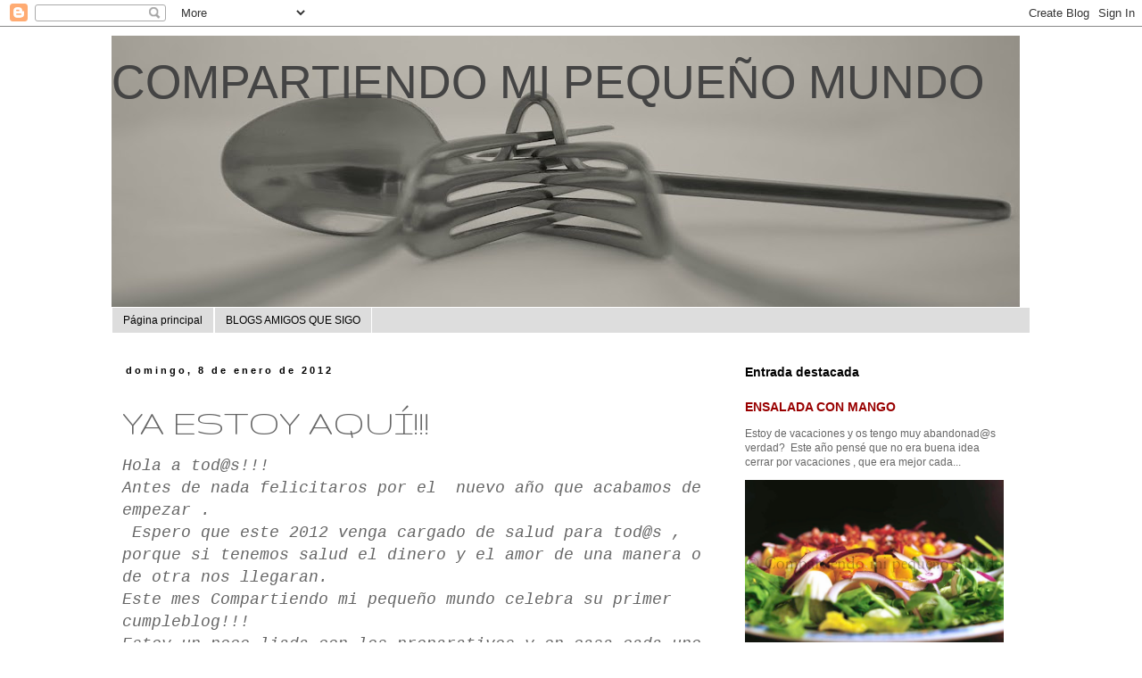

--- FILE ---
content_type: text/html; charset=UTF-8
request_url: http://compartiendomipequenyomundo.blogspot.com/2012/01/ya-estoy-aqui.html
body_size: 23186
content:
<!DOCTYPE html>
<html class='v2' dir='ltr' lang='es'>
<head>
<link href='https://www.blogger.com/static/v1/widgets/335934321-css_bundle_v2.css' rel='stylesheet' type='text/css'/>
<meta content='width=1100' name='viewport'/>
<meta content='text/html; charset=UTF-8' http-equiv='Content-Type'/>
<meta content='blogger' name='generator'/>
<link href='http://compartiendomipequenyomundo.blogspot.com/favicon.ico' rel='icon' type='image/x-icon'/>
<link href='http://compartiendomipequenyomundo.blogspot.com/2012/01/ya-estoy-aqui.html' rel='canonical'/>
<link rel="alternate" type="application/atom+xml" title="COMPARTIENDO MI PEQUEÑO MUNDO - Atom" href="http://compartiendomipequenyomundo.blogspot.com/feeds/posts/default" />
<link rel="alternate" type="application/rss+xml" title="COMPARTIENDO MI PEQUEÑO MUNDO - RSS" href="http://compartiendomipequenyomundo.blogspot.com/feeds/posts/default?alt=rss" />
<link rel="service.post" type="application/atom+xml" title="COMPARTIENDO MI PEQUEÑO MUNDO - Atom" href="https://www.blogger.com/feeds/737459377185221993/posts/default" />

<link rel="alternate" type="application/atom+xml" title="COMPARTIENDO MI PEQUEÑO MUNDO - Atom" href="http://compartiendomipequenyomundo.blogspot.com/feeds/7116471736672665279/comments/default" />
<!--Can't find substitution for tag [blog.ieCssRetrofitLinks]-->
<link href='https://blogger.googleusercontent.com/img/b/R29vZ2xl/AVvXsEhRCWq2fye_ueH1IybUBNJ7tSm_LGVoyDq-mipor3lyhw52hpxTX4KnCYSJzhv6GifTDsed_1LlhhZ0It6XvHWHKuG6f_SLoJ1KGBimAd4YBAYWoVu1G5AQ-cduUmVEmUOS2IOWH0TcgVM/s640/revoles+de+acelga+4+retocada.jpg' rel='image_src'/>
<meta content='http://compartiendomipequenyomundo.blogspot.com/2012/01/ya-estoy-aqui.html' property='og:url'/>
<meta content='YA ESTOY AQUÍ!!!' property='og:title'/>
<meta content='Hola a tod@s!!!  Antes de nada felicitaros por el  nuevo año que acabamos de empezar .   Espero que este 2012 venga cargado de salud para to...' property='og:description'/>
<meta content='https://blogger.googleusercontent.com/img/b/R29vZ2xl/AVvXsEhRCWq2fye_ueH1IybUBNJ7tSm_LGVoyDq-mipor3lyhw52hpxTX4KnCYSJzhv6GifTDsed_1LlhhZ0It6XvHWHKuG6f_SLoJ1KGBimAd4YBAYWoVu1G5AQ-cduUmVEmUOS2IOWH0TcgVM/w1200-h630-p-k-no-nu/revoles+de+acelga+4+retocada.jpg' property='og:image'/>
<title>COMPARTIENDO MI PEQUEÑO MUNDO: YA ESTOY AQUÍ!!!</title>
<style type='text/css'>@font-face{font-family:'Gruppo';font-style:normal;font-weight:400;font-display:swap;src:url(//fonts.gstatic.com/s/gruppo/v23/WwkfxPmzE06v_ZW1UHrBGoIAUOo5.woff2)format('woff2');unicode-range:U+0100-02BA,U+02BD-02C5,U+02C7-02CC,U+02CE-02D7,U+02DD-02FF,U+0304,U+0308,U+0329,U+1D00-1DBF,U+1E00-1E9F,U+1EF2-1EFF,U+2020,U+20A0-20AB,U+20AD-20C0,U+2113,U+2C60-2C7F,U+A720-A7FF;}@font-face{font-family:'Gruppo';font-style:normal;font-weight:400;font-display:swap;src:url(//fonts.gstatic.com/s/gruppo/v23/WwkfxPmzE06v_ZW1XnrBGoIAUA.woff2)format('woff2');unicode-range:U+0000-00FF,U+0131,U+0152-0153,U+02BB-02BC,U+02C6,U+02DA,U+02DC,U+0304,U+0308,U+0329,U+2000-206F,U+20AC,U+2122,U+2191,U+2193,U+2212,U+2215,U+FEFF,U+FFFD;}</style>
<style id='page-skin-1' type='text/css'><!--
/*
-----------------------------------------------
Blogger Template Style
Name:     Simple
Designer: Blogger
URL:      www.blogger.com
----------------------------------------------- */
/* Content
----------------------------------------------- */
body {
font: normal normal 12px 'Trebuchet MS', Trebuchet, Verdana, sans-serif;
color: #666666;
background: #ffffff none repeat scroll top left;
padding: 0 0 0 0;
}
html body .region-inner {
min-width: 0;
max-width: 100%;
width: auto;
}
h2 {
font-size: 22px;
}
a:link {
text-decoration:none;
color: #990000;
}
a:visited {
text-decoration:none;
color: #cc0000;
}
a:hover {
text-decoration:underline;
color: #cc0000;
}
.body-fauxcolumn-outer .fauxcolumn-inner {
background: transparent none repeat scroll top left;
_background-image: none;
}
.body-fauxcolumn-outer .cap-top {
position: absolute;
z-index: 1;
height: 400px;
width: 100%;
}
.body-fauxcolumn-outer .cap-top .cap-left {
width: 100%;
background: transparent none repeat-x scroll top left;
_background-image: none;
}
.content-outer {
-moz-box-shadow: 0 0 0 rgba(0, 0, 0, .15);
-webkit-box-shadow: 0 0 0 rgba(0, 0, 0, .15);
-goog-ms-box-shadow: 0 0 0 #333333;
box-shadow: 0 0 0 rgba(0, 0, 0, .15);
margin-bottom: 1px;
}
.content-inner {
padding: 10px 40px;
}
.content-inner {
background-color: #ffffff;
}
/* Header
----------------------------------------------- */
.header-outer {
background: transparent none repeat-x scroll 0 -400px;
_background-image: none;
}
.Header h1 {
font: normal normal 52px Verdana, Geneva, sans-serif;
color: #444444;
text-shadow: 0 0 0 rgba(0, 0, 0, .2);
}
.Header h1 a {
color: #444444;
}
.Header .description {
font-size: 18px;
color: #000000;
}
.header-inner .Header .titlewrapper {
padding: 22px 0;
}
.header-inner .Header .descriptionwrapper {
padding: 0 0;
}
/* Tabs
----------------------------------------------- */
.tabs-inner .section:first-child {
border-top: 0 solid #ffffff;
}
.tabs-inner .section:first-child ul {
margin-top: -1px;
border-top: 1px solid #ffffff;
border-left: 1px solid #ffffff;
border-right: 1px solid #ffffff;
}
.tabs-inner .widget ul {
background: #dddddd none repeat-x scroll 0 -800px;
_background-image: none;
border-bottom: 1px solid #ffffff;
margin-top: 0;
margin-left: -30px;
margin-right: -30px;
}
.tabs-inner .widget li a {
display: inline-block;
padding: .6em 1em;
font: normal normal 12px 'Trebuchet MS', Trebuchet, Verdana, sans-serif;
color: #000000;
border-left: 1px solid #ffffff;
border-right: 1px solid #ffffff;
}
.tabs-inner .widget li:first-child a {
border-left: none;
}
.tabs-inner .widget li.selected a, .tabs-inner .widget li a:hover {
color: #000000;
background-color: #dddddd;
text-decoration: none;
}
/* Columns
----------------------------------------------- */
.main-outer {
border-top: 0 solid #ffffff;
}
.fauxcolumn-left-outer .fauxcolumn-inner {
border-right: 1px solid #ffffff;
}
.fauxcolumn-right-outer .fauxcolumn-inner {
border-left: 1px solid #ffffff;
}
/* Headings
----------------------------------------------- */
div.widget > h2,
div.widget h2.title {
margin: 0 0 1em 0;
font: normal bold 14px 'Trebuchet MS',Trebuchet,Verdana,sans-serif;
color: #000000;
}
/* Widgets
----------------------------------------------- */
.widget .zippy {
color: #444444;
text-shadow: 2px 2px 1px rgba(0, 0, 0, .1);
}
.widget .popular-posts ul {
list-style: none;
}
/* Posts
----------------------------------------------- */
h2.date-header {
font: normal bold 11px Arial, Tahoma, Helvetica, FreeSans, sans-serif;
}
.date-header span {
background-color: #ffffff;
color: #000000;
padding: 0.4em;
letter-spacing: 3px;
margin: inherit;
}
.main-inner {
padding-top: 35px;
padding-bottom: 65px;
}
.main-inner .column-center-inner {
padding: 0 0;
}
.main-inner .column-center-inner .section {
margin: 0 1em;
}
.post {
margin: 0 0 45px 0;
}
h3.post-title, .comments h4 {
font: normal normal 42px Gruppo;
margin: .75em 0 0;
}
.post-body {
font-size: 110%;
line-height: 1.4;
position: relative;
}
.post-body img, .post-body .tr-caption-container, .Profile img, .Image img,
.BlogList .item-thumbnail img {
padding: 2px;
background: #ffffff;
border: 1px solid #666666;
-moz-box-shadow: 1px 1px 5px rgba(0, 0, 0, .1);
-webkit-box-shadow: 1px 1px 5px rgba(0, 0, 0, .1);
box-shadow: 1px 1px 5px rgba(0, 0, 0, .1);
}
.post-body img, .post-body .tr-caption-container {
padding: 5px;
}
.post-body .tr-caption-container {
color: #ffffff;
}
.post-body .tr-caption-container img {
padding: 0;
background: transparent;
border: none;
-moz-box-shadow: 0 0 0 rgba(0, 0, 0, .1);
-webkit-box-shadow: 0 0 0 rgba(0, 0, 0, .1);
box-shadow: 0 0 0 rgba(0, 0, 0, .1);
}
.post-header {
margin: 0 0 1.5em;
line-height: 1.6;
font-size: 90%;
}
.post-footer {
margin: 20px -2px 0;
padding: 5px 10px;
color: #666666;
background-color: #eeeeee;
border-bottom: 1px solid #eeeeee;
line-height: 1.6;
font-size: 90%;
}
#comments .comment-author {
padding-top: 1.5em;
border-top: 1px solid #ffffff;
background-position: 0 1.5em;
}
#comments .comment-author:first-child {
padding-top: 0;
border-top: none;
}
.avatar-image-container {
margin: .2em 0 0;
}
#comments .avatar-image-container img {
border: 1px solid #666666;
}
/* Comments
----------------------------------------------- */
.comments .comments-content .icon.blog-author {
background-repeat: no-repeat;
background-image: url([data-uri]);
}
.comments .comments-content .loadmore a {
border-top: 1px solid #444444;
border-bottom: 1px solid #444444;
}
.comments .comment-thread.inline-thread {
background-color: #eeeeee;
}
.comments .continue {
border-top: 2px solid #444444;
}
/* Accents
---------------------------------------------- */
.section-columns td.columns-cell {
border-left: 1px solid #ffffff;
}
.blog-pager {
background: transparent url(//www.blogblog.com/1kt/simple/paging_dot.png) repeat-x scroll top center;
}
.blog-pager-older-link, .home-link,
.blog-pager-newer-link {
background-color: #ffffff;
padding: 5px;
}
.footer-outer {
border-top: 1px dashed #bbbbbb;
}
/* Mobile
----------------------------------------------- */
body.mobile  {
background-size: auto;
}
.mobile .body-fauxcolumn-outer {
background: transparent none repeat scroll top left;
}
.mobile .body-fauxcolumn-outer .cap-top {
background-size: 100% auto;
}
.mobile .content-outer {
-webkit-box-shadow: 0 0 3px rgba(0, 0, 0, .15);
box-shadow: 0 0 3px rgba(0, 0, 0, .15);
}
.mobile .tabs-inner .widget ul {
margin-left: 0;
margin-right: 0;
}
.mobile .post {
margin: 0;
}
.mobile .main-inner .column-center-inner .section {
margin: 0;
}
.mobile .date-header span {
padding: 0.1em 10px;
margin: 0 -10px;
}
.mobile h3.post-title {
margin: 0;
}
.mobile .blog-pager {
background: transparent none no-repeat scroll top center;
}
.mobile .footer-outer {
border-top: none;
}
.mobile .main-inner, .mobile .footer-inner {
background-color: #ffffff;
}
.mobile-index-contents {
color: #666666;
}
.mobile-link-button {
background-color: #990000;
}
.mobile-link-button a:link, .mobile-link-button a:visited {
color: #ff0000;
}
.mobile .tabs-inner .section:first-child {
border-top: none;
}
.mobile .tabs-inner .PageList .widget-content {
background-color: #dddddd;
color: #000000;
border-top: 1px solid #ffffff;
border-bottom: 1px solid #ffffff;
}
.mobile .tabs-inner .PageList .widget-content .pagelist-arrow {
border-left: 1px solid #ffffff;
}

--></style>
<style id='template-skin-1' type='text/css'><!--
body {
min-width: 1110px;
}
.content-outer, .content-fauxcolumn-outer, .region-inner {
min-width: 1110px;
max-width: 1110px;
_width: 1110px;
}
.main-inner .columns {
padding-left: 0px;
padding-right: 350px;
}
.main-inner .fauxcolumn-center-outer {
left: 0px;
right: 350px;
/* IE6 does not respect left and right together */
_width: expression(this.parentNode.offsetWidth -
parseInt("0px") -
parseInt("350px") + 'px');
}
.main-inner .fauxcolumn-left-outer {
width: 0px;
}
.main-inner .fauxcolumn-right-outer {
width: 350px;
}
.main-inner .column-left-outer {
width: 0px;
right: 100%;
margin-left: -0px;
}
.main-inner .column-right-outer {
width: 350px;
margin-right: -350px;
}
#layout {
min-width: 0;
}
#layout .content-outer {
min-width: 0;
width: 800px;
}
#layout .region-inner {
min-width: 0;
width: auto;
}
body#layout div.add_widget {
padding: 8px;
}
body#layout div.add_widget a {
margin-left: 32px;
}
--></style>
<link href='https://www.blogger.com/dyn-css/authorization.css?targetBlogID=737459377185221993&amp;zx=1013c9fd-f70f-4f7f-a216-3547fac0ef57' media='none' onload='if(media!=&#39;all&#39;)media=&#39;all&#39;' rel='stylesheet'/><noscript><link href='https://www.blogger.com/dyn-css/authorization.css?targetBlogID=737459377185221993&amp;zx=1013c9fd-f70f-4f7f-a216-3547fac0ef57' rel='stylesheet'/></noscript>
<meta name='google-adsense-platform-account' content='ca-host-pub-1556223355139109'/>
<meta name='google-adsense-platform-domain' content='blogspot.com'/>

</head>
<body class='loading variant-simplysimple'>
<div class='navbar section' id='navbar' name='Barra de navegación'><div class='widget Navbar' data-version='1' id='Navbar1'><script type="text/javascript">
    function setAttributeOnload(object, attribute, val) {
      if(window.addEventListener) {
        window.addEventListener('load',
          function(){ object[attribute] = val; }, false);
      } else {
        window.attachEvent('onload', function(){ object[attribute] = val; });
      }
    }
  </script>
<div id="navbar-iframe-container"></div>
<script type="text/javascript" src="https://apis.google.com/js/platform.js"></script>
<script type="text/javascript">
      gapi.load("gapi.iframes:gapi.iframes.style.bubble", function() {
        if (gapi.iframes && gapi.iframes.getContext) {
          gapi.iframes.getContext().openChild({
              url: 'https://www.blogger.com/navbar/737459377185221993?po\x3d7116471736672665279\x26origin\x3dhttp://compartiendomipequenyomundo.blogspot.com',
              where: document.getElementById("navbar-iframe-container"),
              id: "navbar-iframe"
          });
        }
      });
    </script><script type="text/javascript">
(function() {
var script = document.createElement('script');
script.type = 'text/javascript';
script.src = '//pagead2.googlesyndication.com/pagead/js/google_top_exp.js';
var head = document.getElementsByTagName('head')[0];
if (head) {
head.appendChild(script);
}})();
</script>
</div></div>
<div class='body-fauxcolumns'>
<div class='fauxcolumn-outer body-fauxcolumn-outer'>
<div class='cap-top'>
<div class='cap-left'></div>
<div class='cap-right'></div>
</div>
<div class='fauxborder-left'>
<div class='fauxborder-right'></div>
<div class='fauxcolumn-inner'>
</div>
</div>
<div class='cap-bottom'>
<div class='cap-left'></div>
<div class='cap-right'></div>
</div>
</div>
</div>
<div class='content'>
<div class='content-fauxcolumns'>
<div class='fauxcolumn-outer content-fauxcolumn-outer'>
<div class='cap-top'>
<div class='cap-left'></div>
<div class='cap-right'></div>
</div>
<div class='fauxborder-left'>
<div class='fauxborder-right'></div>
<div class='fauxcolumn-inner'>
</div>
</div>
<div class='cap-bottom'>
<div class='cap-left'></div>
<div class='cap-right'></div>
</div>
</div>
</div>
<div class='content-outer'>
<div class='content-cap-top cap-top'>
<div class='cap-left'></div>
<div class='cap-right'></div>
</div>
<div class='fauxborder-left content-fauxborder-left'>
<div class='fauxborder-right content-fauxborder-right'></div>
<div class='content-inner'>
<header>
<div class='header-outer'>
<div class='header-cap-top cap-top'>
<div class='cap-left'></div>
<div class='cap-right'></div>
</div>
<div class='fauxborder-left header-fauxborder-left'>
<div class='fauxborder-right header-fauxborder-right'></div>
<div class='region-inner header-inner'>
<div class='header section' id='header' name='Cabecera'><div class='widget Header' data-version='1' id='Header1'>
<div id='header-inner' style='background-image: url("https://blogger.googleusercontent.com/img/b/R29vZ2xl/AVvXsEiMS1RoxcT8YDBsrT2VcFQEryY31VTKgYpibGBm28_pcmAUzW35kfJFL7_Gpa0Wa6cVW7pOVWUXcPCSyni9N-KKyp3P24N1UnzmMaq7-5q7Wi-gvY9p-zbv9io7iQMXeAtpiGYf1izrpe0/s1018/cuchara2ret+%25281%2529.jpg"); background-position: left; min-height: 305px; _height: 305px; background-repeat: no-repeat; '>
<div class='titlewrapper' style='background: transparent'>
<h1 class='title' style='background: transparent; border-width: 0px'>
<a href='http://compartiendomipequenyomundo.blogspot.com/'>
COMPARTIENDO MI PEQUEÑO MUNDO
</a>
</h1>
</div>
<div class='descriptionwrapper'>
<p class='description'><span>
</span></p>
</div>
</div>
</div></div>
</div>
</div>
<div class='header-cap-bottom cap-bottom'>
<div class='cap-left'></div>
<div class='cap-right'></div>
</div>
</div>
</header>
<div class='tabs-outer'>
<div class='tabs-cap-top cap-top'>
<div class='cap-left'></div>
<div class='cap-right'></div>
</div>
<div class='fauxborder-left tabs-fauxborder-left'>
<div class='fauxborder-right tabs-fauxborder-right'></div>
<div class='region-inner tabs-inner'>
<div class='tabs section' id='crosscol' name='Multicolumnas'><div class='widget PageList' data-version='1' id='PageList2'>
<h2>Páginas</h2>
<div class='widget-content'>
<ul>
<li>
<a href='http://compartiendomipequenyomundo.blogspot.com/'>Página principal</a>
</li>
<li>
<a href='http://compartiendomipequenyomundo.blogspot.com/p/blogs-amigos-que-sigo.html'>BLOGS AMIGOS QUE SIGO</a>
</li>
</ul>
<div class='clear'></div>
</div>
</div></div>
<div class='tabs no-items section' id='crosscol-overflow' name='Cross-Column 2'></div>
</div>
</div>
<div class='tabs-cap-bottom cap-bottom'>
<div class='cap-left'></div>
<div class='cap-right'></div>
</div>
</div>
<div class='main-outer'>
<div class='main-cap-top cap-top'>
<div class='cap-left'></div>
<div class='cap-right'></div>
</div>
<div class='fauxborder-left main-fauxborder-left'>
<div class='fauxborder-right main-fauxborder-right'></div>
<div class='region-inner main-inner'>
<div class='columns fauxcolumns'>
<div class='fauxcolumn-outer fauxcolumn-center-outer'>
<div class='cap-top'>
<div class='cap-left'></div>
<div class='cap-right'></div>
</div>
<div class='fauxborder-left'>
<div class='fauxborder-right'></div>
<div class='fauxcolumn-inner'>
</div>
</div>
<div class='cap-bottom'>
<div class='cap-left'></div>
<div class='cap-right'></div>
</div>
</div>
<div class='fauxcolumn-outer fauxcolumn-left-outer'>
<div class='cap-top'>
<div class='cap-left'></div>
<div class='cap-right'></div>
</div>
<div class='fauxborder-left'>
<div class='fauxborder-right'></div>
<div class='fauxcolumn-inner'>
</div>
</div>
<div class='cap-bottom'>
<div class='cap-left'></div>
<div class='cap-right'></div>
</div>
</div>
<div class='fauxcolumn-outer fauxcolumn-right-outer'>
<div class='cap-top'>
<div class='cap-left'></div>
<div class='cap-right'></div>
</div>
<div class='fauxborder-left'>
<div class='fauxborder-right'></div>
<div class='fauxcolumn-inner'>
</div>
</div>
<div class='cap-bottom'>
<div class='cap-left'></div>
<div class='cap-right'></div>
</div>
</div>
<!-- corrects IE6 width calculation -->
<div class='columns-inner'>
<div class='column-center-outer'>
<div class='column-center-inner'>
<div class='main section' id='main' name='Principal'><div class='widget Blog' data-version='1' id='Blog1'>
<div class='blog-posts hfeed'>

          <div class="date-outer">
        
<h2 class='date-header'><span>domingo, 8 de enero de 2012</span></h2>

          <div class="date-posts">
        
<div class='post-outer'>
<div class='post hentry uncustomized-post-template' itemprop='blogPost' itemscope='itemscope' itemtype='http://schema.org/BlogPosting'>
<meta content='https://blogger.googleusercontent.com/img/b/R29vZ2xl/AVvXsEhRCWq2fye_ueH1IybUBNJ7tSm_LGVoyDq-mipor3lyhw52hpxTX4KnCYSJzhv6GifTDsed_1LlhhZ0It6XvHWHKuG6f_SLoJ1KGBimAd4YBAYWoVu1G5AQ-cduUmVEmUOS2IOWH0TcgVM/s640/revoles+de+acelga+4+retocada.jpg' itemprop='image_url'/>
<meta content='737459377185221993' itemprop='blogId'/>
<meta content='7116471736672665279' itemprop='postId'/>
<a name='7116471736672665279'></a>
<h3 class='post-title entry-title' itemprop='name'>
YA ESTOY AQUÍ!!!
</h3>
<div class='post-header'>
<div class='post-header-line-1'></div>
</div>
<div class='post-body entry-content' id='post-body-7116471736672665279' itemprop='description articleBody'>
<span style="font-family: 'Courier New', Courier, monospace; font-size: large;"><i>Hola a tod@s!!!</i></span><br />
<span style="font-family: 'Courier New', Courier, monospace; font-size: large;"><i>Antes de nada felicitaros por el &nbsp;nuevo año que acabamos de empezar .</i></span><br />
<span style="font-family: 'Courier New', Courier, monospace; font-size: large;"><i>&nbsp;Espero que este 2012 venga cargado de salud para tod@s , porque si tenemos salud el dinero y el amor de una manera o de otra nos llegaran.</i></span><br />
<span style="font-family: 'Courier New', Courier, monospace; font-size: large;"><i>Este mes Compartiendo mi pequeño mundo celebra su primer cumpleblog!!!&nbsp;</i></span><br />
<span style="font-family: 'Courier New', Courier, monospace; font-size: large;"><i>Estoy un poco liada con los preparativos y en casa cada uno tiene un idea diferente para celebrarlo y no nos ponemos de acuerdo , aunque yo pienso!! de quien es el blog?? Pues mio... no!! pues aquí mando YO jajajajajaja.....</i></span><br />
<span style="font-family: 'Courier New', Courier, monospace; font-size: large;"><i>Bueno hoy solo he pasado por aquí para comentaros que ya estoy al 100% &nbsp;que he" descansado " como veis entre comillas y que estoy preparando la nueva entrada.</i></span><br />
<span style="font-family: 'Courier New', Courier, monospace; font-size: large;"><i>Esta semana colgaré la receta pero os quiero dejar una foto para ver si algun@ de vosotros sabéis de que se trata.</i></span><br />
<span style="font-family: 'Courier New', Courier, monospace; font-size: large;"><i><br /></i></span><br />
<span style="font-family: 'Courier New', Courier, monospace; font-size: large;"><i>El libro GENIAL... os lo recomiendo . Ahora me han dejado el último de Carlos Ruiz Zafón &nbsp;" El prisionero del cielo" este no es de la biblioteca y me lo podré leer más relajada.&nbsp;</i></span><br />
<span style="font-family: 'Courier New', Courier, monospace; font-size: large;"><i><br /></i></span><br />
<span style="font-family: 'Courier New', Courier, monospace; font-size: large;"><i>Esta es la foto de la próxima entrada, de que se tratará??</i></span><br />
<div class="separator" style="clear: both; text-align: center;">
<a href="https://blogger.googleusercontent.com/img/b/R29vZ2xl/AVvXsEhRCWq2fye_ueH1IybUBNJ7tSm_LGVoyDq-mipor3lyhw52hpxTX4KnCYSJzhv6GifTDsed_1LlhhZ0It6XvHWHKuG6f_SLoJ1KGBimAd4YBAYWoVu1G5AQ-cduUmVEmUOS2IOWH0TcgVM/s1600/revoles+de+acelga+4+retocada.jpg" imageanchor="1" style="margin-left: 1em; margin-right: 1em;"><img border="0" height="438" src="https://blogger.googleusercontent.com/img/b/R29vZ2xl/AVvXsEhRCWq2fye_ueH1IybUBNJ7tSm_LGVoyDq-mipor3lyhw52hpxTX4KnCYSJzhv6GifTDsed_1LlhhZ0It6XvHWHKuG6f_SLoJ1KGBimAd4YBAYWoVu1G5AQ-cduUmVEmUOS2IOWH0TcgVM/s640/revoles+de+acelga+4+retocada.jpg" width="640" /></a></div>
<br />
<div style='clear: both;'></div>
</div>
<div class='post-footer'>
<div class='post-footer-line post-footer-line-1'>
<span class='post-author vcard'>
Publicado por
<span class='fn' itemprop='author' itemscope='itemscope' itemtype='http://schema.org/Person'>
<meta content='https://www.blogger.com/profile/06785385185840890353' itemprop='url'/>
<a class='g-profile' href='https://www.blogger.com/profile/06785385185840890353' rel='author' title='author profile'>
<span itemprop='name'>compartiendomipequenyomundo</span>
</a>
</span>
</span>
<span class='post-timestamp'>
en
<meta content='http://compartiendomipequenyomundo.blogspot.com/2012/01/ya-estoy-aqui.html' itemprop='url'/>
<a class='timestamp-link' href='http://compartiendomipequenyomundo.blogspot.com/2012/01/ya-estoy-aqui.html' rel='bookmark' title='permanent link'><abbr class='published' itemprop='datePublished' title='2012-01-08T23:04:00+01:00'>1/08/2012 11:04:00 p.&#8239;m.</abbr></a>
</span>
<span class='post-comment-link'>
</span>
<span class='post-icons'>
<span class='item-action'>
<a href='https://www.blogger.com/email-post/737459377185221993/7116471736672665279' title='Enviar entrada por correo electrónico'>
<img alt='' class='icon-action' height='13' src='https://resources.blogblog.com/img/icon18_email.gif' width='18'/>
</a>
</span>
<span class='item-control blog-admin pid-807788791'>
<a href='https://www.blogger.com/post-edit.g?blogID=737459377185221993&postID=7116471736672665279&from=pencil' title='Editar entrada'>
<img alt='' class='icon-action' height='18' src='https://resources.blogblog.com/img/icon18_edit_allbkg.gif' width='18'/>
</a>
</span>
</span>
<div class='post-share-buttons goog-inline-block'>
<a class='goog-inline-block share-button sb-email' href='https://www.blogger.com/share-post.g?blogID=737459377185221993&postID=7116471736672665279&target=email' target='_blank' title='Enviar por correo electrónico'><span class='share-button-link-text'>Enviar por correo electrónico</span></a><a class='goog-inline-block share-button sb-blog' href='https://www.blogger.com/share-post.g?blogID=737459377185221993&postID=7116471736672665279&target=blog' onclick='window.open(this.href, "_blank", "height=270,width=475"); return false;' target='_blank' title='Escribe un blog'><span class='share-button-link-text'>Escribe un blog</span></a><a class='goog-inline-block share-button sb-twitter' href='https://www.blogger.com/share-post.g?blogID=737459377185221993&postID=7116471736672665279&target=twitter' target='_blank' title='Compartir en X'><span class='share-button-link-text'>Compartir en X</span></a><a class='goog-inline-block share-button sb-facebook' href='https://www.blogger.com/share-post.g?blogID=737459377185221993&postID=7116471736672665279&target=facebook' onclick='window.open(this.href, "_blank", "height=430,width=640"); return false;' target='_blank' title='Compartir con Facebook'><span class='share-button-link-text'>Compartir con Facebook</span></a><a class='goog-inline-block share-button sb-pinterest' href='https://www.blogger.com/share-post.g?blogID=737459377185221993&postID=7116471736672665279&target=pinterest' target='_blank' title='Compartir en Pinterest'><span class='share-button-link-text'>Compartir en Pinterest</span></a>
</div>
</div>
<div class='post-footer-line post-footer-line-2'>
<span class='post-labels'>
Etiquetas:
<a href='http://compartiendomipequenyomundo.blogspot.com/search/label/SALUDOS' rel='tag'>SALUDOS</a>
</span>
</div>
<div class='post-footer-line post-footer-line-3'>
<span class='post-location'>
</span>
</div>
</div>
</div>
<div class='comments' id='comments'>
<a name='comments'></a>
<h4>8 comentarios:</h4>
<div class='comments-content'>
<script async='async' src='' type='text/javascript'></script>
<script type='text/javascript'>
    (function() {
      var items = null;
      var msgs = null;
      var config = {};

// <![CDATA[
      var cursor = null;
      if (items && items.length > 0) {
        cursor = parseInt(items[items.length - 1].timestamp) + 1;
      }

      var bodyFromEntry = function(entry) {
        var text = (entry &&
                    ((entry.content && entry.content.$t) ||
                     (entry.summary && entry.summary.$t))) ||
            '';
        if (entry && entry.gd$extendedProperty) {
          for (var k in entry.gd$extendedProperty) {
            if (entry.gd$extendedProperty[k].name == 'blogger.contentRemoved') {
              return '<span class="deleted-comment">' + text + '</span>';
            }
          }
        }
        return text;
      }

      var parse = function(data) {
        cursor = null;
        var comments = [];
        if (data && data.feed && data.feed.entry) {
          for (var i = 0, entry; entry = data.feed.entry[i]; i++) {
            var comment = {};
            // comment ID, parsed out of the original id format
            var id = /blog-(\d+).post-(\d+)/.exec(entry.id.$t);
            comment.id = id ? id[2] : null;
            comment.body = bodyFromEntry(entry);
            comment.timestamp = Date.parse(entry.published.$t) + '';
            if (entry.author && entry.author.constructor === Array) {
              var auth = entry.author[0];
              if (auth) {
                comment.author = {
                  name: (auth.name ? auth.name.$t : undefined),
                  profileUrl: (auth.uri ? auth.uri.$t : undefined),
                  avatarUrl: (auth.gd$image ? auth.gd$image.src : undefined)
                };
              }
            }
            if (entry.link) {
              if (entry.link[2]) {
                comment.link = comment.permalink = entry.link[2].href;
              }
              if (entry.link[3]) {
                var pid = /.*comments\/default\/(\d+)\?.*/.exec(entry.link[3].href);
                if (pid && pid[1]) {
                  comment.parentId = pid[1];
                }
              }
            }
            comment.deleteclass = 'item-control blog-admin';
            if (entry.gd$extendedProperty) {
              for (var k in entry.gd$extendedProperty) {
                if (entry.gd$extendedProperty[k].name == 'blogger.itemClass') {
                  comment.deleteclass += ' ' + entry.gd$extendedProperty[k].value;
                } else if (entry.gd$extendedProperty[k].name == 'blogger.displayTime') {
                  comment.displayTime = entry.gd$extendedProperty[k].value;
                }
              }
            }
            comments.push(comment);
          }
        }
        return comments;
      };

      var paginator = function(callback) {
        if (hasMore()) {
          var url = config.feed + '?alt=json&v=2&orderby=published&reverse=false&max-results=50';
          if (cursor) {
            url += '&published-min=' + new Date(cursor).toISOString();
          }
          window.bloggercomments = function(data) {
            var parsed = parse(data);
            cursor = parsed.length < 50 ? null
                : parseInt(parsed[parsed.length - 1].timestamp) + 1
            callback(parsed);
            window.bloggercomments = null;
          }
          url += '&callback=bloggercomments';
          var script = document.createElement('script');
          script.type = 'text/javascript';
          script.src = url;
          document.getElementsByTagName('head')[0].appendChild(script);
        }
      };
      var hasMore = function() {
        return !!cursor;
      };
      var getMeta = function(key, comment) {
        if ('iswriter' == key) {
          var matches = !!comment.author
              && comment.author.name == config.authorName
              && comment.author.profileUrl == config.authorUrl;
          return matches ? 'true' : '';
        } else if ('deletelink' == key) {
          return config.baseUri + '/comment/delete/'
               + config.blogId + '/' + comment.id;
        } else if ('deleteclass' == key) {
          return comment.deleteclass;
        }
        return '';
      };

      var replybox = null;
      var replyUrlParts = null;
      var replyParent = undefined;

      var onReply = function(commentId, domId) {
        if (replybox == null) {
          // lazily cache replybox, and adjust to suit this style:
          replybox = document.getElementById('comment-editor');
          if (replybox != null) {
            replybox.height = '250px';
            replybox.style.display = 'block';
            replyUrlParts = replybox.src.split('#');
          }
        }
        if (replybox && (commentId !== replyParent)) {
          replybox.src = '';
          document.getElementById(domId).insertBefore(replybox, null);
          replybox.src = replyUrlParts[0]
              + (commentId ? '&parentID=' + commentId : '')
              + '#' + replyUrlParts[1];
          replyParent = commentId;
        }
      };

      var hash = (window.location.hash || '#').substring(1);
      var startThread, targetComment;
      if (/^comment-form_/.test(hash)) {
        startThread = hash.substring('comment-form_'.length);
      } else if (/^c[0-9]+$/.test(hash)) {
        targetComment = hash.substring(1);
      }

      // Configure commenting API:
      var configJso = {
        'maxDepth': config.maxThreadDepth
      };
      var provider = {
        'id': config.postId,
        'data': items,
        'loadNext': paginator,
        'hasMore': hasMore,
        'getMeta': getMeta,
        'onReply': onReply,
        'rendered': true,
        'initComment': targetComment,
        'initReplyThread': startThread,
        'config': configJso,
        'messages': msgs
      };

      var render = function() {
        if (window.goog && window.goog.comments) {
          var holder = document.getElementById('comment-holder');
          window.goog.comments.render(holder, provider);
        }
      };

      // render now, or queue to render when library loads:
      if (window.goog && window.goog.comments) {
        render();
      } else {
        window.goog = window.goog || {};
        window.goog.comments = window.goog.comments || {};
        window.goog.comments.loadQueue = window.goog.comments.loadQueue || [];
        window.goog.comments.loadQueue.push(render);
      }
    })();
// ]]>
  </script>
<div id='comment-holder'>
<div class="comment-thread toplevel-thread"><ol id="top-ra"><li class="comment" id="c5645781195728962455"><div class="avatar-image-container"><img src="//blogger.googleusercontent.com/img/b/R29vZ2xl/AVvXsEgNcQbsVGFJLPcJ3eSncdQ4GWF06eYhBMSdV05LNotGikE2jjNn-XBGYEHjZCJ4R7Uh3rawiZASw4MX12aSqFCQ-3jLDAQDMJsm6a_q2IR_XAExz9kDfruvQP3feHl8bzI/s45-c/marca_color_marisa.png" alt=""/></div><div class="comment-block"><div class="comment-header"><cite class="user"><a href="https://www.blogger.com/profile/11047228290895146530" rel="nofollow">Thermofan. Marisa G.</a></cite><span class="icon user "></span><span class="datetime secondary-text"><a rel="nofollow" href="http://compartiendomipequenyomundo.blogspot.com/2012/01/ya-estoy-aqui.html?showComment=1326064571839#c5645781195728962455">9 de enero de 2012 a las 0:16</a></span></div><p class="comment-content">Intrigada me tienes con la receta, parece un croissant relleno de algo, pero tb parece pollo. Muy chulo el encabezamiento con la foto de las verduras. Besos y espero que ese descando haya sido estupendo.</p><span class="comment-actions secondary-text"><a class="comment-reply" target="_self" data-comment-id="5645781195728962455">Responder</a><span class="item-control blog-admin blog-admin pid-51667529"><a target="_self" href="https://www.blogger.com/comment/delete/737459377185221993/5645781195728962455">Eliminar</a></span></span></div><div class="comment-replies"><div id="c5645781195728962455-rt" class="comment-thread inline-thread hidden"><span class="thread-toggle thread-expanded"><span class="thread-arrow"></span><span class="thread-count"><a target="_self">Respuestas</a></span></span><ol id="c5645781195728962455-ra" class="thread-chrome thread-expanded"><div></div><div id="c5645781195728962455-continue" class="continue"><a class="comment-reply" target="_self" data-comment-id="5645781195728962455">Responder</a></div></ol></div></div><div class="comment-replybox-single" id="c5645781195728962455-ce"></div></li><li class="comment" id="c5456541023482180458"><div class="avatar-image-container"><img src="//blogger.googleusercontent.com/img/b/R29vZ2xl/AVvXsEjoESAHB5pAki6yJlM3K7_6p6bS9OTJDhnlmAdSbLBReq91bxAA_LDTiJbTKo9gr0x3PbFYpeJgs1g1BmoguZipBFz1veEa2p7z6U9_hpEUjnbBFIUWLvZH9NY-_OuubA/s45-c/Mayte-Gutie%25CC%2581rrez-Ru%25CC%2581stica_.png" alt=""/></div><div class="comment-block"><div class="comment-header"><cite class="user"><a href="https://www.blogger.com/profile/01814103578345763959" rel="nofollow">Mayte</a></cite><span class="icon user "></span><span class="datetime secondary-text"><a rel="nofollow" href="http://compartiendomipequenyomundo.blogspot.com/2012/01/ya-estoy-aqui.html?showComment=1326079352967#c5456541023482180458">9 de enero de 2012 a las 4:22</a></span></div><p class="comment-content">Que rica se ve la próxima entrada Paquita...espero ansiosa, un abrazo y bonita semana :D</p><span class="comment-actions secondary-text"><a class="comment-reply" target="_self" data-comment-id="5456541023482180458">Responder</a><span class="item-control blog-admin blog-admin pid-468813535"><a target="_self" href="https://www.blogger.com/comment/delete/737459377185221993/5456541023482180458">Eliminar</a></span></span></div><div class="comment-replies"><div id="c5456541023482180458-rt" class="comment-thread inline-thread hidden"><span class="thread-toggle thread-expanded"><span class="thread-arrow"></span><span class="thread-count"><a target="_self">Respuestas</a></span></span><ol id="c5456541023482180458-ra" class="thread-chrome thread-expanded"><div></div><div id="c5456541023482180458-continue" class="continue"><a class="comment-reply" target="_self" data-comment-id="5456541023482180458">Responder</a></div></ol></div></div><div class="comment-replybox-single" id="c5456541023482180458-ce"></div></li><li class="comment" id="c3482666610334336258"><div class="avatar-image-container"><img src="//www.blogger.com/img/blogger_logo_round_35.png" alt=""/></div><div class="comment-block"><div class="comment-header"><cite class="user"><a href="https://www.blogger.com/profile/01527346889398886425" rel="nofollow">Ngg</a></cite><span class="icon user "></span><span class="datetime secondary-text"><a rel="nofollow" href="http://compartiendomipequenyomundo.blogspot.com/2012/01/ya-estoy-aqui.html?showComment=1326100856990#c3482666610334336258">9 de enero de 2012 a las 10:20</a></span></div><p class="comment-content">Pues ya me has dejado con las ganas de ver la receta... &#161;No tardes en publicarla!</p><span class="comment-actions secondary-text"><a class="comment-reply" target="_self" data-comment-id="3482666610334336258">Responder</a><span class="item-control blog-admin blog-admin pid-29972564"><a target="_self" href="https://www.blogger.com/comment/delete/737459377185221993/3482666610334336258">Eliminar</a></span></span></div><div class="comment-replies"><div id="c3482666610334336258-rt" class="comment-thread inline-thread hidden"><span class="thread-toggle thread-expanded"><span class="thread-arrow"></span><span class="thread-count"><a target="_self">Respuestas</a></span></span><ol id="c3482666610334336258-ra" class="thread-chrome thread-expanded"><div></div><div id="c3482666610334336258-continue" class="continue"><a class="comment-reply" target="_self" data-comment-id="3482666610334336258">Responder</a></div></ol></div></div><div class="comment-replybox-single" id="c3482666610334336258-ce"></div></li><li class="comment" id="c8757575309500679655"><div class="avatar-image-container"><img src="//2.bp.blogspot.com/-65yG5zZ3bTg/YhLftyOiSfI/AAAAAAAAzIA/Cx56Qt03TRwcx17DzH9TT4g6ypqogK2yQCK4BGAYYCw/s35/Imagenes%25252Bpara%25252Bcambiar%25252Bformato%25252B216cccccccccccccc.jpg" alt=""/></div><div class="comment-block"><div class="comment-header"><cite class="user"><a href="https://www.blogger.com/profile/08537908961947800547" rel="nofollow">Choni Anastasio</a></cite><span class="icon user "></span><span class="datetime secondary-text"><a rel="nofollow" href="http://compartiendomipequenyomundo.blogspot.com/2012/01/ya-estoy-aqui.html?showComment=1326148258472#c8757575309500679655">9 de enero de 2012 a las 23:30</a></span></div><p class="comment-content">Pues no lo tengo claro pero tiene una pinta riquisima... esperaremos hasta despejar la incognita!!!<br> Saluditosssssssss</p><span class="comment-actions secondary-text"><a class="comment-reply" target="_self" data-comment-id="8757575309500679655">Responder</a><span class="item-control blog-admin blog-admin pid-1154812419"><a target="_self" href="https://www.blogger.com/comment/delete/737459377185221993/8757575309500679655">Eliminar</a></span></span></div><div class="comment-replies"><div id="c8757575309500679655-rt" class="comment-thread inline-thread hidden"><span class="thread-toggle thread-expanded"><span class="thread-arrow"></span><span class="thread-count"><a target="_self">Respuestas</a></span></span><ol id="c8757575309500679655-ra" class="thread-chrome thread-expanded"><div></div><div id="c8757575309500679655-continue" class="continue"><a class="comment-reply" target="_self" data-comment-id="8757575309500679655">Responder</a></div></ol></div></div><div class="comment-replybox-single" id="c8757575309500679655-ce"></div></li><li class="comment" id="c2268237880197087816"><div class="avatar-image-container"><img src="//blogger.googleusercontent.com/img/b/R29vZ2xl/AVvXsEh2wsl_5MY6gSvX9H4KisiLDI3Ezh4LrzabrRKtmc_HPSSiyvsZ-OhXUduSovafPixxYVZXGnh-NNLEVmZeDhnrgytRJ73svRADci1HJkVLRT40Y3s_m4P1arPrc9maHA/s45-c/desde_my_ventana.png" alt=""/></div><div class="comment-block"><div class="comment-header"><cite class="user"><a href="https://www.blogger.com/profile/03777932365310383165" rel="nofollow">desde my ventana</a></cite><span class="icon user "></span><span class="datetime secondary-text"><a rel="nofollow" href="http://compartiendomipequenyomundo.blogspot.com/2012/01/ya-estoy-aqui.html?showComment=1326297032410#c2268237880197087816">11 de enero de 2012 a las 16:50</a></span></div><p class="comment-content">Gracias por tu felicitación en mi cumpleaños<br>Un abrazo muy fuerte<br><br>Cecilia</p><span class="comment-actions secondary-text"><a class="comment-reply" target="_self" data-comment-id="2268237880197087816">Responder</a><span class="item-control blog-admin blog-admin pid-1567211568"><a target="_self" href="https://www.blogger.com/comment/delete/737459377185221993/2268237880197087816">Eliminar</a></span></span></div><div class="comment-replies"><div id="c2268237880197087816-rt" class="comment-thread inline-thread hidden"><span class="thread-toggle thread-expanded"><span class="thread-arrow"></span><span class="thread-count"><a target="_self">Respuestas</a></span></span><ol id="c2268237880197087816-ra" class="thread-chrome thread-expanded"><div></div><div id="c2268237880197087816-continue" class="continue"><a class="comment-reply" target="_self" data-comment-id="2268237880197087816">Responder</a></div></ol></div></div><div class="comment-replybox-single" id="c2268237880197087816-ce"></div></li><li class="comment" id="c5754390360296489118"><div class="avatar-image-container"><img src="//www.blogger.com/img/blogger_logo_round_35.png" alt=""/></div><div class="comment-block"><div class="comment-header"><cite class="user"><a href="https://www.blogger.com/profile/12617684245568874046" rel="nofollow">Isabel Aguilera</a></cite><span class="icon user "></span><span class="datetime secondary-text"><a rel="nofollow" href="http://compartiendomipequenyomundo.blogspot.com/2012/01/ya-estoy-aqui.html?showComment=1326312212362#c5754390360296489118">11 de enero de 2012 a las 21:03</a></span></div><p class="comment-content">Uuuummm,<br>Tortitas de espinacas con...no se, no se...Pero se ve delicioso.<br>Esperando con impaciencia la receta nos dejas.<br>Bienvenida, aunque yo se que no te has ido del todo en estos días, jejeje.<br>Me alegro que hayas disfrutado del descanso y del libro.<br>Y espero que tu cumpleblog lo celebres por todo lo alto..., el que se implique la familia es una gozada, yo me apunto a vuestra fiesta, jejeje.<br><br><br>Un besazo guapa.</p><span class="comment-actions secondary-text"><a class="comment-reply" target="_self" data-comment-id="5754390360296489118">Responder</a><span class="item-control blog-admin blog-admin pid-1439183797"><a target="_self" href="https://www.blogger.com/comment/delete/737459377185221993/5754390360296489118">Eliminar</a></span></span></div><div class="comment-replies"><div id="c5754390360296489118-rt" class="comment-thread inline-thread hidden"><span class="thread-toggle thread-expanded"><span class="thread-arrow"></span><span class="thread-count"><a target="_self">Respuestas</a></span></span><ol id="c5754390360296489118-ra" class="thread-chrome thread-expanded"><div></div><div id="c5754390360296489118-continue" class="continue"><a class="comment-reply" target="_self" data-comment-id="5754390360296489118">Responder</a></div></ol></div></div><div class="comment-replybox-single" id="c5754390360296489118-ce"></div></li><li class="comment" id="c2812408424314824270"><div class="avatar-image-container"><img src="//www.blogger.com/img/blogger_logo_round_35.png" alt=""/></div><div class="comment-block"><div class="comment-header"><cite class="user"><a href="https://www.blogger.com/profile/16412310361210596720" rel="nofollow">Unknown</a></cite><span class="icon user "></span><span class="datetime secondary-text"><a rel="nofollow" href="http://compartiendomipequenyomundo.blogspot.com/2012/01/ya-estoy-aqui.html?showComment=1326316220654#c2812408424314824270">11 de enero de 2012 a las 22:10</a></span></div><p class="comment-content">Tiene muy buena pinta!!! Espinacas?? Qué ganas de saber qué es!!!<br><br>Besitos!!</p><span class="comment-actions secondary-text"><a class="comment-reply" target="_self" data-comment-id="2812408424314824270">Responder</a><span class="item-control blog-admin blog-admin pid-604123065"><a target="_self" href="https://www.blogger.com/comment/delete/737459377185221993/2812408424314824270">Eliminar</a></span></span></div><div class="comment-replies"><div id="c2812408424314824270-rt" class="comment-thread inline-thread hidden"><span class="thread-toggle thread-expanded"><span class="thread-arrow"></span><span class="thread-count"><a target="_self">Respuestas</a></span></span><ol id="c2812408424314824270-ra" class="thread-chrome thread-expanded"><div></div><div id="c2812408424314824270-continue" class="continue"><a class="comment-reply" target="_self" data-comment-id="2812408424314824270">Responder</a></div></ol></div></div><div class="comment-replybox-single" id="c2812408424314824270-ce"></div></li><li class="comment" id="c8300438831880732327"><div class="avatar-image-container"><img src="//blogger.googleusercontent.com/img/b/R29vZ2xl/AVvXsEg4SvB9dLpxi2Yl_HT-YJE05UaSJ6BMGL2xjKY9ejF6xuhvOa7199QQZHKr1y53UQp92wBdTJytUvtYI_TUsYOIaxzkzQu__JtOeYee3jPXiesVtkQL9Fmf5VgCqp3Ta1Y/s45-c/405366_174624435996197_1520554303_n.jpg" alt=""/></div><div class="comment-block"><div class="comment-header"><cite class="user"><a href="https://www.blogger.com/profile/08836654414059659239" rel="nofollow">dosentrebambalinas</a></cite><span class="icon user "></span><span class="datetime secondary-text"><a rel="nofollow" href="http://compartiendomipequenyomundo.blogspot.com/2012/01/ya-estoy-aqui.html?showComment=1326317959842#c8300438831880732327">11 de enero de 2012 a las 22:39</a></span></div><p class="comment-content">Croquetas..? Me has dejado con la intriga! jeje<br><br>http://dosentrebambalinas.blogspot.com/</p><span class="comment-actions secondary-text"><a class="comment-reply" target="_self" data-comment-id="8300438831880732327">Responder</a><span class="item-control blog-admin blog-admin pid-1088676469"><a target="_self" href="https://www.blogger.com/comment/delete/737459377185221993/8300438831880732327">Eliminar</a></span></span></div><div class="comment-replies"><div id="c8300438831880732327-rt" class="comment-thread inline-thread hidden"><span class="thread-toggle thread-expanded"><span class="thread-arrow"></span><span class="thread-count"><a target="_self">Respuestas</a></span></span><ol id="c8300438831880732327-ra" class="thread-chrome thread-expanded"><div></div><div id="c8300438831880732327-continue" class="continue"><a class="comment-reply" target="_self" data-comment-id="8300438831880732327">Responder</a></div></ol></div></div><div class="comment-replybox-single" id="c8300438831880732327-ce"></div></li></ol><div id="top-continue" class="continue"><a class="comment-reply" target="_self">Añadir comentario</a></div><div class="comment-replybox-thread" id="top-ce"></div><div class="loadmore hidden" data-post-id="7116471736672665279"><a target="_self">Cargar más...</a></div></div>
</div>
</div>
<p class='comment-footer'>
<div class='comment-form'>
<a name='comment-form'></a>
<p>MUCHAS GRACIAS POR TU COMENTARIO !!</p>
<a href='https://www.blogger.com/comment/frame/737459377185221993?po=7116471736672665279&hl=es&saa=85391&origin=http://compartiendomipequenyomundo.blogspot.com' id='comment-editor-src'></a>
<iframe allowtransparency='true' class='blogger-iframe-colorize blogger-comment-from-post' frameborder='0' height='410px' id='comment-editor' name='comment-editor' src='' width='100%'></iframe>
<script src='https://www.blogger.com/static/v1/jsbin/2830521187-comment_from_post_iframe.js' type='text/javascript'></script>
<script type='text/javascript'>
      BLOG_CMT_createIframe('https://www.blogger.com/rpc_relay.html');
    </script>
</div>
</p>
<div id='backlinks-container'>
<div id='Blog1_backlinks-container'>
</div>
</div>
</div>
</div>

        </div></div>
      
</div>
<div class='blog-pager' id='blog-pager'>
<span id='blog-pager-newer-link'>
<a class='blog-pager-newer-link' href='http://compartiendomipequenyomundo.blogspot.com/2012/01/raoles-de-acelgas.html' id='Blog1_blog-pager-newer-link' title='Entrada más reciente'>Entrada más reciente</a>
</span>
<span id='blog-pager-older-link'>
<a class='blog-pager-older-link' href='http://compartiendomipequenyomundo.blogspot.com/2011/12/feliz-navidad.html' id='Blog1_blog-pager-older-link' title='Entrada antigua'>Entrada antigua</a>
</span>
<a class='home-link' href='http://compartiendomipequenyomundo.blogspot.com/'>Inicio</a>
</div>
<div class='clear'></div>
<div class='post-feeds'>
<div class='feed-links'>
Suscribirse a:
<a class='feed-link' href='http://compartiendomipequenyomundo.blogspot.com/feeds/7116471736672665279/comments/default' target='_blank' type='application/atom+xml'>Enviar comentarios (Atom)</a>
</div>
</div>
</div><div class='widget PageList' data-version='1' id='PageList3'>
<h2>Páginas</h2>
<div class='widget-content'>
<ul>
<li>
<a href='http://compartiendomipequenyomundo.blogspot.com/'>Página principal</a>
</li>
</ul>
<div class='clear'></div>
</div>
</div></div>
</div>
</div>
<div class='column-left-outer'>
<div class='column-left-inner'>
<aside>
</aside>
</div>
</div>
<div class='column-right-outer'>
<div class='column-right-inner'>
<aside>
<div class='sidebar section' id='sidebar-right-1'><div class='widget FeaturedPost' data-version='1' id='FeaturedPost1'>
<h2 class='title'>Entrada destacada</h2>
<div class='post-summary'>
<h3><a href='http://compartiendomipequenyomundo.blogspot.com/2014/07/ensalada-con-mango.html'>ENSALADA CON MANGO</a></h3>
<p>
    Estoy de vacaciones y os tengo muy abandonad@s verdad?&#160;  Este año pensé que no era buena idea cerrar por vacaciones , que era mejor cada...
</p>
<img class='image' src='https://blogger.googleusercontent.com/img/b/R29vZ2xl/AVvXsEjEqBd0SVCAXVTipykeD2m3O05KH5OdTzHqi-VxgKUqV1hWx71F9uH_jaTPWrxoxn65uEVTxHAHaQ5srWE-uAMWjsH9MDlXLJ1hyphenhyphenAU29cgLxx4xma4Oc08HPymB5GY2OwPIHCIaBMsdMyk/s1600/mermelada+melo%CC%81n+(1+de+1)-17.jpg'/>
</div>
<style type='text/css'>
    .image {
      width: 100%;
    }
  </style>
<div class='clear'></div>
</div><div class='widget HTML' data-version='1' id='HTML1'>
<div class='widget-content'>
<script>var pfHeaderImgUrl = '';var pfHeaderTagline = '';var pfdisableClickToDel = 0;var pfHideImages = 0;var pfImageDisplayStyle = 'right';var pfDisablePDF = 0;var pfDisableEmail = 0;var pfDisablePrint = 0;var pfCustomCSS = '';var pfBtVersion='1';(function(){var js, pf;pf = document.createElement('script');pf.type = 'text/javascript';if('https:' == document.location.protocol){js='https://pf-cdn.printfriendly.com/ssl/main.js'}else{js='http://cdn.printfriendly.com/printfriendly.js'}pf.src=js;document.getElementsByTagName('head')[0].appendChild(pf)})();</script><script type="text/javascript">var pfButtonHTML = '<a href="http://www.printfriendly.com" style="margin-top:0.5em; float:left;display:block; margin-right: 0.5em; color:#6D9F00; text-decoration:none;" class="printfriendly" onclick="window.print(); return false;" title="Printer Friendly and PDF"><img style="border:none;-webkit-box-shadow:none;box-shadow:none;" src="http://cdn.printfriendly.com/pf-button-both.gif" alt="Print Friendly and PDF"/></a>'; var pfBloggerJs; pfBloggerJs = document.createElement("script"); pfBloggerJs.type ="text/javascript"; js= "http://cdn.printfriendly.com/blogger.js"; pfBloggerJs.src=js; document.getElementsByTagName("head")[0].appendChild(pfBloggerJs);</script><span id="pf_locator"></span><script type="text/javascript">var f = document.getElementById("pf_locator");var c = f.parentNode.parentNode.childNodes;for (i=0;i<c.length;i++) { try { c[i].style.display = "none"; } catch (err) {}}</script>
</div>
<div class='clear'></div>
</div><div class='widget Translate' data-version='1' id='Translate1'>
<h2 class='title'>TRADUCTOR</h2>
<div id='google_translate_element'></div>
<script>
    function googleTranslateElementInit() {
      new google.translate.TranslateElement({
        pageLanguage: 'es',
        autoDisplay: 'true',
        layout: google.translate.TranslateElement.InlineLayout.VERTICAL
      }, 'google_translate_element');
    }
  </script>
<script src='//translate.google.com/translate_a/element.js?cb=googleTranslateElementInit'></script>
<div class='clear'></div>
</div><div class='widget BlogSearch' data-version='1' id='BlogSearch1'>
<h2 class='title'>BUSCADOR DE RECETAS POR INGREDIENTE O POR RECETA</h2>
<div class='widget-content'>
<div id='BlogSearch1_form'>
<form action='http://compartiendomipequenyomundo.blogspot.com/search' class='gsc-search-box' target='_top'>
<table cellpadding='0' cellspacing='0' class='gsc-search-box'>
<tbody>
<tr>
<td class='gsc-input'>
<input autocomplete='off' class='gsc-input' name='q' size='10' title='search' type='text' value=''/>
</td>
<td class='gsc-search-button'>
<input class='gsc-search-button' title='search' type='submit' value='Buscar'/>
</td>
</tr>
</tbody>
</table>
</form>
</div>
</div>
<div class='clear'></div>
</div><div class='widget BlogArchive' data-version='1' id='BlogArchive1'>
<h2>Archivo del blog</h2>
<div class='widget-content'>
<div id='ArchiveList'>
<div id='BlogArchive1_ArchiveList'>
<ul class='hierarchy'>
<li class='archivedate collapsed'>
<a class='toggle' href='javascript:void(0)'>
<span class='zippy'>

        &#9658;&#160;
      
</span>
</a>
<a class='post-count-link' href='http://compartiendomipequenyomundo.blogspot.com/2015/'>
2015
</a>
<span class='post-count' dir='ltr'>(11)</span>
<ul class='hierarchy'>
<li class='archivedate collapsed'>
<a class='toggle' href='javascript:void(0)'>
<span class='zippy'>

        &#9658;&#160;
      
</span>
</a>
<a class='post-count-link' href='http://compartiendomipequenyomundo.blogspot.com/2015/12/'>
diciembre
</a>
<span class='post-count' dir='ltr'>(1)</span>
</li>
</ul>
<ul class='hierarchy'>
<li class='archivedate collapsed'>
<a class='toggle' href='javascript:void(0)'>
<span class='zippy'>

        &#9658;&#160;
      
</span>
</a>
<a class='post-count-link' href='http://compartiendomipequenyomundo.blogspot.com/2015/04/'>
abril
</a>
<span class='post-count' dir='ltr'>(1)</span>
</li>
</ul>
<ul class='hierarchy'>
<li class='archivedate collapsed'>
<a class='toggle' href='javascript:void(0)'>
<span class='zippy'>

        &#9658;&#160;
      
</span>
</a>
<a class='post-count-link' href='http://compartiendomipequenyomundo.blogspot.com/2015/03/'>
marzo
</a>
<span class='post-count' dir='ltr'>(2)</span>
</li>
</ul>
<ul class='hierarchy'>
<li class='archivedate collapsed'>
<a class='toggle' href='javascript:void(0)'>
<span class='zippy'>

        &#9658;&#160;
      
</span>
</a>
<a class='post-count-link' href='http://compartiendomipequenyomundo.blogspot.com/2015/02/'>
febrero
</a>
<span class='post-count' dir='ltr'>(4)</span>
</li>
</ul>
<ul class='hierarchy'>
<li class='archivedate collapsed'>
<a class='toggle' href='javascript:void(0)'>
<span class='zippy'>

        &#9658;&#160;
      
</span>
</a>
<a class='post-count-link' href='http://compartiendomipequenyomundo.blogspot.com/2015/01/'>
enero
</a>
<span class='post-count' dir='ltr'>(3)</span>
</li>
</ul>
</li>
</ul>
<ul class='hierarchy'>
<li class='archivedate collapsed'>
<a class='toggle' href='javascript:void(0)'>
<span class='zippy'>

        &#9658;&#160;
      
</span>
</a>
<a class='post-count-link' href='http://compartiendomipequenyomundo.blogspot.com/2014/'>
2014
</a>
<span class='post-count' dir='ltr'>(50)</span>
<ul class='hierarchy'>
<li class='archivedate collapsed'>
<a class='toggle' href='javascript:void(0)'>
<span class='zippy'>

        &#9658;&#160;
      
</span>
</a>
<a class='post-count-link' href='http://compartiendomipequenyomundo.blogspot.com/2014/12/'>
diciembre
</a>
<span class='post-count' dir='ltr'>(3)</span>
</li>
</ul>
<ul class='hierarchy'>
<li class='archivedate collapsed'>
<a class='toggle' href='javascript:void(0)'>
<span class='zippy'>

        &#9658;&#160;
      
</span>
</a>
<a class='post-count-link' href='http://compartiendomipequenyomundo.blogspot.com/2014/11/'>
noviembre
</a>
<span class='post-count' dir='ltr'>(4)</span>
</li>
</ul>
<ul class='hierarchy'>
<li class='archivedate collapsed'>
<a class='toggle' href='javascript:void(0)'>
<span class='zippy'>

        &#9658;&#160;
      
</span>
</a>
<a class='post-count-link' href='http://compartiendomipequenyomundo.blogspot.com/2014/10/'>
octubre
</a>
<span class='post-count' dir='ltr'>(4)</span>
</li>
</ul>
<ul class='hierarchy'>
<li class='archivedate collapsed'>
<a class='toggle' href='javascript:void(0)'>
<span class='zippy'>

        &#9658;&#160;
      
</span>
</a>
<a class='post-count-link' href='http://compartiendomipequenyomundo.blogspot.com/2014/09/'>
septiembre
</a>
<span class='post-count' dir='ltr'>(3)</span>
</li>
</ul>
<ul class='hierarchy'>
<li class='archivedate collapsed'>
<a class='toggle' href='javascript:void(0)'>
<span class='zippy'>

        &#9658;&#160;
      
</span>
</a>
<a class='post-count-link' href='http://compartiendomipequenyomundo.blogspot.com/2014/08/'>
agosto
</a>
<span class='post-count' dir='ltr'>(2)</span>
</li>
</ul>
<ul class='hierarchy'>
<li class='archivedate collapsed'>
<a class='toggle' href='javascript:void(0)'>
<span class='zippy'>

        &#9658;&#160;
      
</span>
</a>
<a class='post-count-link' href='http://compartiendomipequenyomundo.blogspot.com/2014/07/'>
julio
</a>
<span class='post-count' dir='ltr'>(4)</span>
</li>
</ul>
<ul class='hierarchy'>
<li class='archivedate collapsed'>
<a class='toggle' href='javascript:void(0)'>
<span class='zippy'>

        &#9658;&#160;
      
</span>
</a>
<a class='post-count-link' href='http://compartiendomipequenyomundo.blogspot.com/2014/06/'>
junio
</a>
<span class='post-count' dir='ltr'>(5)</span>
</li>
</ul>
<ul class='hierarchy'>
<li class='archivedate collapsed'>
<a class='toggle' href='javascript:void(0)'>
<span class='zippy'>

        &#9658;&#160;
      
</span>
</a>
<a class='post-count-link' href='http://compartiendomipequenyomundo.blogspot.com/2014/05/'>
mayo
</a>
<span class='post-count' dir='ltr'>(6)</span>
</li>
</ul>
<ul class='hierarchy'>
<li class='archivedate collapsed'>
<a class='toggle' href='javascript:void(0)'>
<span class='zippy'>

        &#9658;&#160;
      
</span>
</a>
<a class='post-count-link' href='http://compartiendomipequenyomundo.blogspot.com/2014/04/'>
abril
</a>
<span class='post-count' dir='ltr'>(7)</span>
</li>
</ul>
<ul class='hierarchy'>
<li class='archivedate collapsed'>
<a class='toggle' href='javascript:void(0)'>
<span class='zippy'>

        &#9658;&#160;
      
</span>
</a>
<a class='post-count-link' href='http://compartiendomipequenyomundo.blogspot.com/2014/03/'>
marzo
</a>
<span class='post-count' dir='ltr'>(4)</span>
</li>
</ul>
<ul class='hierarchy'>
<li class='archivedate collapsed'>
<a class='toggle' href='javascript:void(0)'>
<span class='zippy'>

        &#9658;&#160;
      
</span>
</a>
<a class='post-count-link' href='http://compartiendomipequenyomundo.blogspot.com/2014/02/'>
febrero
</a>
<span class='post-count' dir='ltr'>(4)</span>
</li>
</ul>
<ul class='hierarchy'>
<li class='archivedate collapsed'>
<a class='toggle' href='javascript:void(0)'>
<span class='zippy'>

        &#9658;&#160;
      
</span>
</a>
<a class='post-count-link' href='http://compartiendomipequenyomundo.blogspot.com/2014/01/'>
enero
</a>
<span class='post-count' dir='ltr'>(4)</span>
</li>
</ul>
</li>
</ul>
<ul class='hierarchy'>
<li class='archivedate collapsed'>
<a class='toggle' href='javascript:void(0)'>
<span class='zippy'>

        &#9658;&#160;
      
</span>
</a>
<a class='post-count-link' href='http://compartiendomipequenyomundo.blogspot.com/2013/'>
2013
</a>
<span class='post-count' dir='ltr'>(49)</span>
<ul class='hierarchy'>
<li class='archivedate collapsed'>
<a class='toggle' href='javascript:void(0)'>
<span class='zippy'>

        &#9658;&#160;
      
</span>
</a>
<a class='post-count-link' href='http://compartiendomipequenyomundo.blogspot.com/2013/12/'>
diciembre
</a>
<span class='post-count' dir='ltr'>(4)</span>
</li>
</ul>
<ul class='hierarchy'>
<li class='archivedate collapsed'>
<a class='toggle' href='javascript:void(0)'>
<span class='zippy'>

        &#9658;&#160;
      
</span>
</a>
<a class='post-count-link' href='http://compartiendomipequenyomundo.blogspot.com/2013/11/'>
noviembre
</a>
<span class='post-count' dir='ltr'>(4)</span>
</li>
</ul>
<ul class='hierarchy'>
<li class='archivedate collapsed'>
<a class='toggle' href='javascript:void(0)'>
<span class='zippy'>

        &#9658;&#160;
      
</span>
</a>
<a class='post-count-link' href='http://compartiendomipequenyomundo.blogspot.com/2013/10/'>
octubre
</a>
<span class='post-count' dir='ltr'>(5)</span>
</li>
</ul>
<ul class='hierarchy'>
<li class='archivedate collapsed'>
<a class='toggle' href='javascript:void(0)'>
<span class='zippy'>

        &#9658;&#160;
      
</span>
</a>
<a class='post-count-link' href='http://compartiendomipequenyomundo.blogspot.com/2013/09/'>
septiembre
</a>
<span class='post-count' dir='ltr'>(4)</span>
</li>
</ul>
<ul class='hierarchy'>
<li class='archivedate collapsed'>
<a class='toggle' href='javascript:void(0)'>
<span class='zippy'>

        &#9658;&#160;
      
</span>
</a>
<a class='post-count-link' href='http://compartiendomipequenyomundo.blogspot.com/2013/08/'>
agosto
</a>
<span class='post-count' dir='ltr'>(2)</span>
</li>
</ul>
<ul class='hierarchy'>
<li class='archivedate collapsed'>
<a class='toggle' href='javascript:void(0)'>
<span class='zippy'>

        &#9658;&#160;
      
</span>
</a>
<a class='post-count-link' href='http://compartiendomipequenyomundo.blogspot.com/2013/07/'>
julio
</a>
<span class='post-count' dir='ltr'>(2)</span>
</li>
</ul>
<ul class='hierarchy'>
<li class='archivedate collapsed'>
<a class='toggle' href='javascript:void(0)'>
<span class='zippy'>

        &#9658;&#160;
      
</span>
</a>
<a class='post-count-link' href='http://compartiendomipequenyomundo.blogspot.com/2013/06/'>
junio
</a>
<span class='post-count' dir='ltr'>(5)</span>
</li>
</ul>
<ul class='hierarchy'>
<li class='archivedate collapsed'>
<a class='toggle' href='javascript:void(0)'>
<span class='zippy'>

        &#9658;&#160;
      
</span>
</a>
<a class='post-count-link' href='http://compartiendomipequenyomundo.blogspot.com/2013/05/'>
mayo
</a>
<span class='post-count' dir='ltr'>(3)</span>
</li>
</ul>
<ul class='hierarchy'>
<li class='archivedate collapsed'>
<a class='toggle' href='javascript:void(0)'>
<span class='zippy'>

        &#9658;&#160;
      
</span>
</a>
<a class='post-count-link' href='http://compartiendomipequenyomundo.blogspot.com/2013/04/'>
abril
</a>
<span class='post-count' dir='ltr'>(5)</span>
</li>
</ul>
<ul class='hierarchy'>
<li class='archivedate collapsed'>
<a class='toggle' href='javascript:void(0)'>
<span class='zippy'>

        &#9658;&#160;
      
</span>
</a>
<a class='post-count-link' href='http://compartiendomipequenyomundo.blogspot.com/2013/03/'>
marzo
</a>
<span class='post-count' dir='ltr'>(6)</span>
</li>
</ul>
<ul class='hierarchy'>
<li class='archivedate collapsed'>
<a class='toggle' href='javascript:void(0)'>
<span class='zippy'>

        &#9658;&#160;
      
</span>
</a>
<a class='post-count-link' href='http://compartiendomipequenyomundo.blogspot.com/2013/02/'>
febrero
</a>
<span class='post-count' dir='ltr'>(4)</span>
</li>
</ul>
<ul class='hierarchy'>
<li class='archivedate collapsed'>
<a class='toggle' href='javascript:void(0)'>
<span class='zippy'>

        &#9658;&#160;
      
</span>
</a>
<a class='post-count-link' href='http://compartiendomipequenyomundo.blogspot.com/2013/01/'>
enero
</a>
<span class='post-count' dir='ltr'>(5)</span>
</li>
</ul>
</li>
</ul>
<ul class='hierarchy'>
<li class='archivedate expanded'>
<a class='toggle' href='javascript:void(0)'>
<span class='zippy toggle-open'>

        &#9660;&#160;
      
</span>
</a>
<a class='post-count-link' href='http://compartiendomipequenyomundo.blogspot.com/2012/'>
2012
</a>
<span class='post-count' dir='ltr'>(66)</span>
<ul class='hierarchy'>
<li class='archivedate collapsed'>
<a class='toggle' href='javascript:void(0)'>
<span class='zippy'>

        &#9658;&#160;
      
</span>
</a>
<a class='post-count-link' href='http://compartiendomipequenyomundo.blogspot.com/2012/12/'>
diciembre
</a>
<span class='post-count' dir='ltr'>(2)</span>
</li>
</ul>
<ul class='hierarchy'>
<li class='archivedate collapsed'>
<a class='toggle' href='javascript:void(0)'>
<span class='zippy'>

        &#9658;&#160;
      
</span>
</a>
<a class='post-count-link' href='http://compartiendomipequenyomundo.blogspot.com/2012/11/'>
noviembre
</a>
<span class='post-count' dir='ltr'>(5)</span>
</li>
</ul>
<ul class='hierarchy'>
<li class='archivedate collapsed'>
<a class='toggle' href='javascript:void(0)'>
<span class='zippy'>

        &#9658;&#160;
      
</span>
</a>
<a class='post-count-link' href='http://compartiendomipequenyomundo.blogspot.com/2012/10/'>
octubre
</a>
<span class='post-count' dir='ltr'>(5)</span>
</li>
</ul>
<ul class='hierarchy'>
<li class='archivedate collapsed'>
<a class='toggle' href='javascript:void(0)'>
<span class='zippy'>

        &#9658;&#160;
      
</span>
</a>
<a class='post-count-link' href='http://compartiendomipequenyomundo.blogspot.com/2012/09/'>
septiembre
</a>
<span class='post-count' dir='ltr'>(7)</span>
</li>
</ul>
<ul class='hierarchy'>
<li class='archivedate collapsed'>
<a class='toggle' href='javascript:void(0)'>
<span class='zippy'>

        &#9658;&#160;
      
</span>
</a>
<a class='post-count-link' href='http://compartiendomipequenyomundo.blogspot.com/2012/08/'>
agosto
</a>
<span class='post-count' dir='ltr'>(1)</span>
</li>
</ul>
<ul class='hierarchy'>
<li class='archivedate collapsed'>
<a class='toggle' href='javascript:void(0)'>
<span class='zippy'>

        &#9658;&#160;
      
</span>
</a>
<a class='post-count-link' href='http://compartiendomipequenyomundo.blogspot.com/2012/07/'>
julio
</a>
<span class='post-count' dir='ltr'>(3)</span>
</li>
</ul>
<ul class='hierarchy'>
<li class='archivedate collapsed'>
<a class='toggle' href='javascript:void(0)'>
<span class='zippy'>

        &#9658;&#160;
      
</span>
</a>
<a class='post-count-link' href='http://compartiendomipequenyomundo.blogspot.com/2012/06/'>
junio
</a>
<span class='post-count' dir='ltr'>(6)</span>
</li>
</ul>
<ul class='hierarchy'>
<li class='archivedate collapsed'>
<a class='toggle' href='javascript:void(0)'>
<span class='zippy'>

        &#9658;&#160;
      
</span>
</a>
<a class='post-count-link' href='http://compartiendomipequenyomundo.blogspot.com/2012/05/'>
mayo
</a>
<span class='post-count' dir='ltr'>(7)</span>
</li>
</ul>
<ul class='hierarchy'>
<li class='archivedate collapsed'>
<a class='toggle' href='javascript:void(0)'>
<span class='zippy'>

        &#9658;&#160;
      
</span>
</a>
<a class='post-count-link' href='http://compartiendomipequenyomundo.blogspot.com/2012/04/'>
abril
</a>
<span class='post-count' dir='ltr'>(9)</span>
</li>
</ul>
<ul class='hierarchy'>
<li class='archivedate collapsed'>
<a class='toggle' href='javascript:void(0)'>
<span class='zippy'>

        &#9658;&#160;
      
</span>
</a>
<a class='post-count-link' href='http://compartiendomipequenyomundo.blogspot.com/2012/03/'>
marzo
</a>
<span class='post-count' dir='ltr'>(7)</span>
</li>
</ul>
<ul class='hierarchy'>
<li class='archivedate collapsed'>
<a class='toggle' href='javascript:void(0)'>
<span class='zippy'>

        &#9658;&#160;
      
</span>
</a>
<a class='post-count-link' href='http://compartiendomipequenyomundo.blogspot.com/2012/02/'>
febrero
</a>
<span class='post-count' dir='ltr'>(6)</span>
</li>
</ul>
<ul class='hierarchy'>
<li class='archivedate expanded'>
<a class='toggle' href='javascript:void(0)'>
<span class='zippy toggle-open'>

        &#9660;&#160;
      
</span>
</a>
<a class='post-count-link' href='http://compartiendomipequenyomundo.blogspot.com/2012/01/'>
enero
</a>
<span class='post-count' dir='ltr'>(8)</span>
<ul class='posts'>
<li><a href='http://compartiendomipequenyomundo.blogspot.com/2012/01/sopa-de-verduras.html'>SOPA DE VERDURAS</a></li>
<li><a href='http://compartiendomipequenyomundo.blogspot.com/2012/01/regalo-cumple-blog.html'>REGALO CUMPLE BLOG</a></li>
<li><a href='http://compartiendomipequenyomundo.blogspot.com/2012/01/cumple-blog-y-brownie-en-5-minutos.html'>CUMPLE BLOG!! Y BROWNIE EN 5 MINUTOS</a></li>
<li><a href='http://compartiendomipequenyomundo.blogspot.com/2012/01/whole-kitchen-su-propuesta-salada-para.html'>PIE CLASICO DE CARNE PICADA - WHOLE KITCHEN</a></li>
<li><a href='http://compartiendomipequenyomundo.blogspot.com/2012/01/molts-danys-sant-antoni-felicidades-san.html'>MOLTS D&#180;ANYS SANT ANTONI !! FELICIDADES SAN ANTONI...</a></li>
<li><a href='http://compartiendomipequenyomundo.blogspot.com/2012/01/puchero-de-garbanzos-con-verduras.html'>PUCHERO DE GARBANZOS CON VERDURAS DULCES</a></li>
<li><a href='http://compartiendomipequenyomundo.blogspot.com/2012/01/raoles-de-acelgas.html'>RAOLES DE ACELGAS</a></li>
<li><a href='http://compartiendomipequenyomundo.blogspot.com/2012/01/ya-estoy-aqui.html'>YA ESTOY AQUÍ!!!</a></li>
</ul>
</li>
</ul>
</li>
</ul>
<ul class='hierarchy'>
<li class='archivedate collapsed'>
<a class='toggle' href='javascript:void(0)'>
<span class='zippy'>

        &#9658;&#160;
      
</span>
</a>
<a class='post-count-link' href='http://compartiendomipequenyomundo.blogspot.com/2011/'>
2011
</a>
<span class='post-count' dir='ltr'>(59)</span>
<ul class='hierarchy'>
<li class='archivedate collapsed'>
<a class='toggle' href='javascript:void(0)'>
<span class='zippy'>

        &#9658;&#160;
      
</span>
</a>
<a class='post-count-link' href='http://compartiendomipequenyomundo.blogspot.com/2011/12/'>
diciembre
</a>
<span class='post-count' dir='ltr'>(6)</span>
</li>
</ul>
<ul class='hierarchy'>
<li class='archivedate collapsed'>
<a class='toggle' href='javascript:void(0)'>
<span class='zippy'>

        &#9658;&#160;
      
</span>
</a>
<a class='post-count-link' href='http://compartiendomipequenyomundo.blogspot.com/2011/11/'>
noviembre
</a>
<span class='post-count' dir='ltr'>(10)</span>
</li>
</ul>
<ul class='hierarchy'>
<li class='archivedate collapsed'>
<a class='toggle' href='javascript:void(0)'>
<span class='zippy'>

        &#9658;&#160;
      
</span>
</a>
<a class='post-count-link' href='http://compartiendomipequenyomundo.blogspot.com/2011/10/'>
octubre
</a>
<span class='post-count' dir='ltr'>(6)</span>
</li>
</ul>
<ul class='hierarchy'>
<li class='archivedate collapsed'>
<a class='toggle' href='javascript:void(0)'>
<span class='zippy'>

        &#9658;&#160;
      
</span>
</a>
<a class='post-count-link' href='http://compartiendomipequenyomundo.blogspot.com/2011/09/'>
septiembre
</a>
<span class='post-count' dir='ltr'>(6)</span>
</li>
</ul>
<ul class='hierarchy'>
<li class='archivedate collapsed'>
<a class='toggle' href='javascript:void(0)'>
<span class='zippy'>

        &#9658;&#160;
      
</span>
</a>
<a class='post-count-link' href='http://compartiendomipequenyomundo.blogspot.com/2011/08/'>
agosto
</a>
<span class='post-count' dir='ltr'>(3)</span>
</li>
</ul>
<ul class='hierarchy'>
<li class='archivedate collapsed'>
<a class='toggle' href='javascript:void(0)'>
<span class='zippy'>

        &#9658;&#160;
      
</span>
</a>
<a class='post-count-link' href='http://compartiendomipequenyomundo.blogspot.com/2011/07/'>
julio
</a>
<span class='post-count' dir='ltr'>(2)</span>
</li>
</ul>
<ul class='hierarchy'>
<li class='archivedate collapsed'>
<a class='toggle' href='javascript:void(0)'>
<span class='zippy'>

        &#9658;&#160;
      
</span>
</a>
<a class='post-count-link' href='http://compartiendomipequenyomundo.blogspot.com/2011/06/'>
junio
</a>
<span class='post-count' dir='ltr'>(4)</span>
</li>
</ul>
<ul class='hierarchy'>
<li class='archivedate collapsed'>
<a class='toggle' href='javascript:void(0)'>
<span class='zippy'>

        &#9658;&#160;
      
</span>
</a>
<a class='post-count-link' href='http://compartiendomipequenyomundo.blogspot.com/2011/05/'>
mayo
</a>
<span class='post-count' dir='ltr'>(3)</span>
</li>
</ul>
<ul class='hierarchy'>
<li class='archivedate collapsed'>
<a class='toggle' href='javascript:void(0)'>
<span class='zippy'>

        &#9658;&#160;
      
</span>
</a>
<a class='post-count-link' href='http://compartiendomipequenyomundo.blogspot.com/2011/04/'>
abril
</a>
<span class='post-count' dir='ltr'>(4)</span>
</li>
</ul>
<ul class='hierarchy'>
<li class='archivedate collapsed'>
<a class='toggle' href='javascript:void(0)'>
<span class='zippy'>

        &#9658;&#160;
      
</span>
</a>
<a class='post-count-link' href='http://compartiendomipequenyomundo.blogspot.com/2011/03/'>
marzo
</a>
<span class='post-count' dir='ltr'>(7)</span>
</li>
</ul>
<ul class='hierarchy'>
<li class='archivedate collapsed'>
<a class='toggle' href='javascript:void(0)'>
<span class='zippy'>

        &#9658;&#160;
      
</span>
</a>
<a class='post-count-link' href='http://compartiendomipequenyomundo.blogspot.com/2011/02/'>
febrero
</a>
<span class='post-count' dir='ltr'>(4)</span>
</li>
</ul>
<ul class='hierarchy'>
<li class='archivedate collapsed'>
<a class='toggle' href='javascript:void(0)'>
<span class='zippy'>

        &#9658;&#160;
      
</span>
</a>
<a class='post-count-link' href='http://compartiendomipequenyomundo.blogspot.com/2011/01/'>
enero
</a>
<span class='post-count' dir='ltr'>(4)</span>
</li>
</ul>
</li>
</ul>
<ul class='hierarchy'>
<li class='archivedate collapsed'>
<a class='toggle' href='javascript:void(0)'>
<span class='zippy'>

        &#9658;&#160;
      
</span>
</a>
<a class='post-count-link' href='http://compartiendomipequenyomundo.blogspot.com/2010/'>
2010
</a>
<span class='post-count' dir='ltr'>(1)</span>
<ul class='hierarchy'>
<li class='archivedate collapsed'>
<a class='toggle' href='javascript:void(0)'>
<span class='zippy'>

        &#9658;&#160;
      
</span>
</a>
<a class='post-count-link' href='http://compartiendomipequenyomundo.blogspot.com/2010/12/'>
diciembre
</a>
<span class='post-count' dir='ltr'>(1)</span>
</li>
</ul>
</li>
</ul>
</div>
</div>
<div class='clear'></div>
</div>
</div><div class='widget PopularPosts' data-version='1' id='PopularPosts1'>
<h2>LAS 10  RECETAS MAS VISITADAS</h2>
<div class='widget-content popular-posts'>
<ul>
<li>
<div class='item-thumbnail-only'>
<div class='item-thumbnail'>
<a href='http://compartiendomipequenyomundo.blogspot.com/2015/02/bizcocho-de-magdalena-de-mi-abuela.html' target='_blank'>
<img alt='' border='0' src='https://blogger.googleusercontent.com/img/b/R29vZ2xl/AVvXsEisWb2goQLEnPCo8wYYhOMCVdW_HsfSGOEUzIiqO5VOC518Lr69df7QjxXfpAme-dxaIOSyzgC-zwkVVNmwgRSJReFI54zVg9qmPhTqD_Y6JwvGwX8tUr5LTokofdAFDHY7rYQ-DRkDHwI/w72-h72-p-k-no-nu/sin+ti%CC%81tulo+(1%2Bde%2B1)-23.jpg'/>
</a>
</div>
<div class='item-title'><a href='http://compartiendomipequenyomundo.blogspot.com/2015/02/bizcocho-de-magdalena-de-mi-abuela.html'>BIZCOCHO DE MAGDALENA DE MI ABUELA JOSEFA</a></div>
</div>
<div style='clear: both;'></div>
</li>
<li>
<div class='item-thumbnail-only'>
<div class='item-thumbnail'>
<a href='http://compartiendomipequenyomundo.blogspot.com/2014/02/pastel-de-calabacin-y-jamon-de-pavo.html' target='_blank'>
<img alt='' border='0' src='https://blogger.googleusercontent.com/img/b/R29vZ2xl/AVvXsEgtjc80Twqd4C6kOt4zbvXeiE-LSZW503smQl0kYoAP5NGnapVcUUKtqprfAZFOX3L-kXpTcfP6dWn5gX0-yNhETxA_fYhGPdRL-9duaG3NicijUw_iR-DM4qTRGxlmB7cl_cgPH5CUZTQ/w72-h72-p-k-no-nu/pastel+3+(1+de+1).jpg'/>
</a>
</div>
<div class='item-title'><a href='http://compartiendomipequenyomundo.blogspot.com/2014/02/pastel-de-calabacin-y-jamon-de-pavo.html'>PASTEL DE CALABACIN Y JAMÓN DE PAVO</a></div>
</div>
<div style='clear: both;'></div>
</li>
<li>
<div class='item-thumbnail-only'>
<div class='item-thumbnail'>
<a href='http://compartiendomipequenyomundo.blogspot.com/2013/01/espinagada-de-lomo.html' target='_blank'>
<img alt='' border='0' src='https://blogger.googleusercontent.com/img/b/R29vZ2xl/AVvXsEgZzdmjRMFDnyb0aYKfZk6fNT5Yv58PAVQxKZg5o9MqA5vkekhlpi8nzlzEu3vCAbWPEH4tvKcVr8YUJqgcgPKHYvJ5NyCW-IwL5g8_gr3Vfr8D8PZzwsfywHuHyG4UjjzgFPQZPqtus7I/w72-h72-p-k-no-nu/espinagada6ret.jpg'/>
</a>
</div>
<div class='item-title'><a href='http://compartiendomipequenyomundo.blogspot.com/2013/01/espinagada-de-lomo.html'>ESPINAGADA DE LOMO</a></div>
</div>
<div style='clear: both;'></div>
</li>
<li>
<div class='item-thumbnail-only'>
<div class='item-thumbnail'>
<a href='http://compartiendomipequenyomundo.blogspot.com/2011/02/greixonera-de-brossat-tarta-de-requeson.html' target='_blank'>
<img alt='' border='0' src='https://blogger.googleusercontent.com/img/b/R29vZ2xl/AVvXsEiygL8a3nN7J-qtI0SaQtsTptXAUP1U76_IKHo36N01TmGiD8QmHJXRUegSzznroKbxFi_csMWDZPIPm5WQsMSwQ_4w_ICEpvezecJh9wieqb2MNZSj2sW8FSinHnQ_pJcePLe5ImPWqRg/w72-h72-p-k-no-nu/requeson+2.jpg'/>
</a>
</div>
<div class='item-title'><a href='http://compartiendomipequenyomundo.blogspot.com/2011/02/greixonera-de-brossat-tarta-de-requeson.html'>GREIXONERA DE BROSSAT ( TARTA DE REQUESÓN)</a></div>
</div>
<div style='clear: both;'></div>
</li>
<li>
<div class='item-thumbnail-only'>
<div class='item-thumbnail'>
<a href='http://compartiendomipequenyomundo.blogspot.com/2014/04/empanadas-mallorquinas.html' target='_blank'>
<img alt='' border='0' src='https://blogger.googleusercontent.com/img/b/R29vZ2xl/AVvXsEgD08L1l-fgn3hOmWNaCtd8aEpgfgu0XkHvSAASP_rT7R4Q5PH_Gf91nUIlN4GuNCwAryGfPaGO0lC_vK_ZjcC1xmBl7jpqaabyOanEIoxNJ1co7e-jJDzt9yH3GUf_j86ggpZ9tFSwnkg/w72-h72-p-k-no-nu/empanadas+(1+de+1)-6.jpg'/>
</a>
</div>
<div class='item-title'><a href='http://compartiendomipequenyomundo.blogspot.com/2014/04/empanadas-mallorquinas.html'>EMPANADAS MALLORQUINAS</a></div>
</div>
<div style='clear: both;'></div>
</li>
<li>
<div class='item-thumbnail-only'>
<div class='item-thumbnail'>
<a href='http://compartiendomipequenyomundo.blogspot.com/2013/04/champinones-rellenos.html' target='_blank'>
<img alt='' border='0' src='https://blogger.googleusercontent.com/img/b/R29vZ2xl/AVvXsEgIRi8uKDOsm2m6CpWCvwLfYHlI7ukbjyks2XfSMvt4excPZLcK4yKVzFspLNnl8OT64Y3ITeF6DbPJB0rrI5F3hvwDU96SztTzMqZ0uUo5BTISImxyyJGR6-bSGkzhpc_AC6uJ_Mzsumg/w72-h72-p-k-no-nu/la+foto+(2)ret.jpg'/>
</a>
</div>
<div class='item-title'><a href='http://compartiendomipequenyomundo.blogspot.com/2013/04/champinones-rellenos.html'>CHAMPIÑONES RELLENOS</a></div>
</div>
<div style='clear: both;'></div>
</li>
<li>
<div class='item-thumbnail-only'>
<div class='item-thumbnail'>
<a href='http://compartiendomipequenyomundo.blogspot.com/2012/04/trifle-de-aprovechamiento.html' target='_blank'>
<img alt='' border='0' src='https://blogger.googleusercontent.com/img/b/R29vZ2xl/AVvXsEhOOn7uTIqRFKW-3xLPu_3Jv_bUWYEMZjKsSr9NfFPG0pQnJEQfgaQE7qnqQP571uktryeBOB7nEa82vDW6ODDAjrQvo_GerM6PhJGftV1e_3BFzgfUM1HZetFqfMSRb_6VOishLx-wueM/w72-h72-p-k-no-nu/trifle4+ret.jpg'/>
</a>
</div>
<div class='item-title'><a href='http://compartiendomipequenyomundo.blogspot.com/2012/04/trifle-de-aprovechamiento.html'>TRIFLE DE APROVECHAMIENTO</a></div>
</div>
<div style='clear: both;'></div>
</li>
<li>
<div class='item-thumbnail-only'>
<div class='item-thumbnail'>
<a href='http://compartiendomipequenyomundo.blogspot.com/2012/02/coca-de-danone-para-jontxu.html' target='_blank'>
<img alt='' border='0' src='https://blogger.googleusercontent.com/img/b/R29vZ2xl/AVvXsEiTgz3a2nlnUgDsuL2mL1qHa48GQKpsXrwpJ-JPov925OImHPkzfmi6dW5n0qxAR6PztpfpEs909bZu7_rjkTvBR-JvyLiY35SY1Um514nmuXw94ZvtMQaQFOCjglgc2zLAF54iPqBvTMY/w72-h72-p-k-no-nu/coca10ret.jpg'/>
</a>
</div>
<div class='item-title'><a href='http://compartiendomipequenyomundo.blogspot.com/2012/02/coca-de-danone-para-jontxu.html'>COCA DE DANONE PARA JONTXU</a></div>
</div>
<div style='clear: both;'></div>
</li>
<li>
<div class='item-thumbnail-only'>
<div class='item-thumbnail'>
<a href='http://compartiendomipequenyomundo.blogspot.com/2012/01/raoles-de-acelgas.html' target='_blank'>
<img alt='' border='0' src='https://blogger.googleusercontent.com/img/b/R29vZ2xl/AVvXsEgrngVcyEoBDiJaO4wKCUD_NQEvUVeF6rXacZK1-sLSNBLEwgyvQekSibk0zw4Gg9ybqwpBaTgnm_-XQaqts6Jhm0MSg0EZIUNSMqOzHyL0ItLD0gTJzx02Rcx-pNQBBpF3GV-tajXSGwQ/w72-h72-p-k-no-nu/revoles+de+acelga+4+retocada.jpg'/>
</a>
</div>
<div class='item-title'><a href='http://compartiendomipequenyomundo.blogspot.com/2012/01/raoles-de-acelgas.html'>RAOLES DE ACELGAS</a></div>
</div>
<div style='clear: both;'></div>
</li>
<li>
<div class='item-thumbnail-only'>
<div class='item-thumbnail'>
<a href='http://compartiendomipequenyomundo.blogspot.com/2012/04/pop-cakes.html' target='_blank'>
<img alt='' border='0' src='https://blogger.googleusercontent.com/img/b/R29vZ2xl/AVvXsEgpdLQhAw0epOI6l18onn_0d_EVAtz_uDgx88Ny7BF9kds_4PD88xToFFZbgwr9DcjyEIZL7l1Eh0_izvYMZlwqEq2D0cax_9TvkOyNTghB0iih983HcfI0xLGbk5s28_qWfFlhxoPDGvk/w72-h72-p-k-no-nu/pop9ret.jpg'/>
</a>
</div>
<div class='item-title'><a href='http://compartiendomipequenyomundo.blogspot.com/2012/04/pop-cakes.html'>POP CAKES O  CAKE POPS</a></div>
</div>
<div style='clear: both;'></div>
</li>
</ul>
<div class='clear'></div>
</div>
</div><div class='widget HTML' data-version='1' id='HTML6'>
<h2 class='title'>AHORA ME PUEDES SEGUIR EN FACEBOOK</h2>
<div class='widget-content'>
<div class="fb-like-box" data-href="https://www.facebook.com/pages/Compartiendo-MI-Peque%C3%B1o-Mundo/315264008498254" data-width="292" data-show-faces="true" data-stream="true" data-header="true"></div>
</div>
<div class='clear'></div>
</div><div class='widget Followers' data-version='1' id='Followers1'>
<h2 class='title'>Seguidores</h2>
<div class='widget-content'>
<div id='Followers1-wrapper'>
<div style='margin-right:2px;'>
<div><script type="text/javascript" src="https://apis.google.com/js/platform.js"></script>
<div id="followers-iframe-container"></div>
<script type="text/javascript">
    window.followersIframe = null;
    function followersIframeOpen(url) {
      gapi.load("gapi.iframes", function() {
        if (gapi.iframes && gapi.iframes.getContext) {
          window.followersIframe = gapi.iframes.getContext().openChild({
            url: url,
            where: document.getElementById("followers-iframe-container"),
            messageHandlersFilter: gapi.iframes.CROSS_ORIGIN_IFRAMES_FILTER,
            messageHandlers: {
              '_ready': function(obj) {
                window.followersIframe.getIframeEl().height = obj.height;
              },
              'reset': function() {
                window.followersIframe.close();
                followersIframeOpen("https://www.blogger.com/followers/frame/737459377185221993?colors\x3dCgt0cmFuc3BhcmVudBILdHJhbnNwYXJlbnQaByM2NjY2NjYiByM5OTAwMDAqByNmZmZmZmYyByMwMDAwMDA6ByM2NjY2NjZCByM5OTAwMDBKByM0NDQ0NDRSByM5OTAwMDBaC3RyYW5zcGFyZW50\x26pageSize\x3d21\x26hl\x3des\x26origin\x3dhttp://compartiendomipequenyomundo.blogspot.com");
              },
              'open': function(url) {
                window.followersIframe.close();
                followersIframeOpen(url);
              }
            }
          });
        }
      });
    }
    followersIframeOpen("https://www.blogger.com/followers/frame/737459377185221993?colors\x3dCgt0cmFuc3BhcmVudBILdHJhbnNwYXJlbnQaByM2NjY2NjYiByM5OTAwMDAqByNmZmZmZmYyByMwMDAwMDA6ByM2NjY2NjZCByM5OTAwMDBKByM0NDQ0NDRSByM5OTAwMDBaC3RyYW5zcGFyZW50\x26pageSize\x3d21\x26hl\x3des\x26origin\x3dhttp://compartiendomipequenyomundo.blogspot.com");
  </script></div>
</div>
</div>
<div class='clear'></div>
</div>
</div><div class='widget HTML' data-version='1' id='HTML10'>
<h2 class='title'>Follow this blog with bloglovin</h2>
<div class='widget-content'>
<a title="Follow &lt;font&gt;&lt;font class=&quot;goog-text-highlight&quot;&gt;Compartiendo MI PEQUEÑO MUNDO&lt;/font&gt;&lt;/font&gt; on Bloglovin" href="http://www.bloglovin.com/en/blog/3462260"><img alt="Follow on Bloglovin" src="http://www.bloglovin.com/widget/bilder/widget_fashion.gif?id=3462260" border="0" /></a>
</div>
<div class='clear'></div>
</div><div class='widget HTML' data-version='1' id='HTML5'>
<div class='widget-content'>
<div id="fb-root"></div>
<script>(function(d, s, id) {
  var js, fjs = d.getElementsByTagName(s)[0];
  if (d.getElementById(id)) return;
  js = d.createElement(s); js.id = id;
  js.src = "//connect.facebook.net/es_ES/all.js#xfbml=1";
  fjs.parentNode.insertBefore(js, fjs);
}(document, 'script', 'facebook-jssdk'));</script>
</div>
<div class='clear'></div>
</div>
<div class='widget Label' data-version='1' id='Label1'>
<h2>MIS RECETAS</h2>
<div class='widget-content cloud-label-widget-content'>
<span class='label-size label-size-2'>
<a dir='ltr' href='http://compartiendomipequenyomundo.blogspot.com/search/label/ACOMPA%C3%91AMIENTO'>ACOMPAÑAMIENTO</a>
<span class='label-count' dir='ltr'>(2)</span>
</span>
<span class='label-size label-size-1'>
<a dir='ltr' href='http://compartiendomipequenyomundo.blogspot.com/search/label/AIG%202011'>AIG 2011</a>
<span class='label-count' dir='ltr'>(1)</span>
</span>
<span class='label-size label-size-2'>
<a dir='ltr' href='http://compartiendomipequenyomundo.blogspot.com/search/label/AIG%202012'>AIG 2012</a>
<span class='label-count' dir='ltr'>(2)</span>
</span>
<span class='label-size label-size-1'>
<a dir='ltr' href='http://compartiendomipequenyomundo.blogspot.com/search/label/AIG%202013'>AIG 2013</a>
<span class='label-count' dir='ltr'>(1)</span>
</span>
<span class='label-size label-size-1'>
<a dir='ltr' href='http://compartiendomipequenyomundo.blogspot.com/search/label/AIG%202014'>AIG 2014</a>
<span class='label-count' dir='ltr'>(1)</span>
</span>
<span class='label-size label-size-1'>
<a dir='ltr' href='http://compartiendomipequenyomundo.blogspot.com/search/label/AIG%202015'>AIG 2015</a>
<span class='label-count' dir='ltr'>(1)</span>
</span>
<span class='label-size label-size-1'>
<a dir='ltr' href='http://compartiendomipequenyomundo.blogspot.com/search/label/ALMENDRAS'>ALMENDRAS</a>
<span class='label-count' dir='ltr'>(1)</span>
</span>
<span class='label-size label-size-2'>
<a dir='ltr' href='http://compartiendomipequenyomundo.blogspot.com/search/label/APERITIVO'>APERITIVO</a>
<span class='label-count' dir='ltr'>(4)</span>
</span>
<span class='label-size label-size-1'>
<a dir='ltr' href='http://compartiendomipequenyomundo.blogspot.com/search/label/APROVECHAMIENTO'>APROVECHAMIENTO</a>
<span class='label-count' dir='ltr'>(1)</span>
</span>
<span class='label-size label-size-2'>
<a dir='ltr' href='http://compartiendomipequenyomundo.blogspot.com/search/label/APTO%20CEL%C3%ADACOS'>APTO CELíACOS</a>
<span class='label-count' dir='ltr'>(4)</span>
</span>
<span class='label-size label-size-3'>
<a dir='ltr' href='http://compartiendomipequenyomundo.blogspot.com/search/label/ARROZ'>ARROZ</a>
<span class='label-count' dir='ltr'>(10)</span>
</span>
<span class='label-size label-size-3'>
<a dir='ltr' href='http://compartiendomipequenyomundo.blogspot.com/search/label/AVENA'>AVENA</a>
<span class='label-count' dir='ltr'>(5)</span>
</span>
<span class='label-size label-size-2'>
<a dir='ltr' href='http://compartiendomipequenyomundo.blogspot.com/search/label/BEBIDAS'>BEBIDAS</a>
<span class='label-count' dir='ltr'>(2)</span>
</span>
<span class='label-size label-size-4'>
<a dir='ltr' href='http://compartiendomipequenyomundo.blogspot.com/search/label/BIZCOCHOS'>BIZCOCHOS</a>
<span class='label-count' dir='ltr'>(21)</span>
</span>
<span class='label-size label-size-1'>
<a dir='ltr' href='http://compartiendomipequenyomundo.blogspot.com/search/label/BOCADILLO'>BOCADILLO</a>
<span class='label-count' dir='ltr'>(1)</span>
</span>
<span class='label-size label-size-1'>
<a dir='ltr' href='http://compartiendomipequenyomundo.blogspot.com/search/label/BU%C3%91UELOS'>BUÑUELOS</a>
<span class='label-count' dir='ltr'>(1)</span>
</span>
<span class='label-size label-size-3'>
<a dir='ltr' href='http://compartiendomipequenyomundo.blogspot.com/search/label/CARNE'>CARNE</a>
<span class='label-count' dir='ltr'>(10)</span>
</span>
<span class='label-size label-size-2'>
<a dir='ltr' href='http://compartiendomipequenyomundo.blogspot.com/search/label/CARNICERIA'>CARNICERIA</a>
<span class='label-count' dir='ltr'>(2)</span>
</span>
<span class='label-size label-size-3'>
<a dir='ltr' href='http://compartiendomipequenyomundo.blogspot.com/search/label/CENAS%20RAPIDAS'>CENAS RAPIDAS</a>
<span class='label-count' dir='ltr'>(6)</span>
</span>
<span class='label-size label-size-2'>
<a dir='ltr' href='http://compartiendomipequenyomundo.blogspot.com/search/label/CENAS%20TEMATICA'>CENAS TEMATICA</a>
<span class='label-count' dir='ltr'>(2)</span>
</span>
<span class='label-size label-size-2'>
<a dir='ltr' href='http://compartiendomipequenyomundo.blogspot.com/search/label/CEREALES'>CEREALES</a>
<span class='label-count' dir='ltr'>(2)</span>
</span>
<span class='label-size label-size-4'>
<a dir='ltr' href='http://compartiendomipequenyomundo.blogspot.com/search/label/CHOCOLATE'>CHOCOLATE</a>
<span class='label-count' dir='ltr'>(15)</span>
</span>
<span class='label-size label-size-4'>
<a dir='ltr' href='http://compartiendomipequenyomundo.blogspot.com/search/label/COCAS'>COCAS</a>
<span class='label-count' dir='ltr'>(12)</span>
</span>
<span class='label-size label-size-2'>
<a dir='ltr' href='http://compartiendomipequenyomundo.blogspot.com/search/label/COCINA%20MALLORQUINA'>COCINA MALLORQUINA</a>
<span class='label-count' dir='ltr'>(3)</span>
</span>
<span class='label-size label-size-1'>
<a dir='ltr' href='http://compartiendomipequenyomundo.blogspot.com/search/label/COMIDAS%20RAPIDAS'>COMIDAS RAPIDAS</a>
<span class='label-count' dir='ltr'>(1)</span>
</span>
<span class='label-size label-size-1'>
<a dir='ltr' href='http://compartiendomipequenyomundo.blogspot.com/search/label/COMPRAS'>COMPRAS</a>
<span class='label-count' dir='ltr'>(1)</span>
</span>
<span class='label-size label-size-1'>
<a dir='ltr' href='http://compartiendomipequenyomundo.blogspot.com/search/label/CONSERVAS'>CONSERVAS</a>
<span class='label-count' dir='ltr'>(1)</span>
</span>
<span class='label-size label-size-2'>
<a dir='ltr' href='http://compartiendomipequenyomundo.blogspot.com/search/label/CREMA'>CREMA</a>
<span class='label-count' dir='ltr'>(4)</span>
</span>
<span class='label-size label-size-2'>
<a dir='ltr' href='http://compartiendomipequenyomundo.blogspot.com/search/label/CREMA%20UNTAR'>CREMA UNTAR</a>
<span class='label-count' dir='ltr'>(2)</span>
</span>
<span class='label-size label-size-1'>
<a dir='ltr' href='http://compartiendomipequenyomundo.blogspot.com/search/label/CROQUETAS'>CROQUETAS</a>
<span class='label-count' dir='ltr'>(1)</span>
</span>
<span class='label-size label-size-2'>
<a dir='ltr' href='http://compartiendomipequenyomundo.blogspot.com/search/label/CUMPLEBLOG'>CUMPLEBLOG</a>
<span class='label-count' dir='ltr'>(3)</span>
</span>
<span class='label-size label-size-4'>
<a dir='ltr' href='http://compartiendomipequenyomundo.blogspot.com/search/label/DULCE'>DULCE</a>
<span class='label-count' dir='ltr'>(12)</span>
</span>
<span class='label-size label-size-2'>
<a dir='ltr' href='http://compartiendomipequenyomundo.blogspot.com/search/label/DULCES%20NAVIDAD'>DULCES NAVIDAD</a>
<span class='label-count' dir='ltr'>(3)</span>
</span>
<span class='label-size label-size-1'>
<a dir='ltr' href='http://compartiendomipequenyomundo.blogspot.com/search/label/EMPANADAS'>EMPANADAS</a>
<span class='label-count' dir='ltr'>(1)</span>
</span>
<span class='label-size label-size-2'>
<a dir='ltr' href='http://compartiendomipequenyomundo.blogspot.com/search/label/ENAMORADOS'>ENAMORADOS</a>
<span class='label-count' dir='ltr'>(2)</span>
</span>
<span class='label-size label-size-1'>
<a dir='ltr' href='http://compartiendomipequenyomundo.blogspot.com/search/label/ENSAIMADA'>ENSAIMADA</a>
<span class='label-count' dir='ltr'>(1)</span>
</span>
<span class='label-size label-size-3'>
<a dir='ltr' href='http://compartiendomipequenyomundo.blogspot.com/search/label/ENSALADA'>ENSALADA</a>
<span class='label-count' dir='ltr'>(10)</span>
</span>
<span class='label-size label-size-1'>
<a dir='ltr' href='http://compartiendomipequenyomundo.blogspot.com/search/label/ENTRANTES'>ENTRANTES</a>
<span class='label-count' dir='ltr'>(1)</span>
</span>
<span class='label-size label-size-1'>
<a dir='ltr' href='http://compartiendomipequenyomundo.blogspot.com/search/label/ESPINACAS'>ESPINACAS</a>
<span class='label-count' dir='ltr'>(1)</span>
</span>
<span class='label-size label-size-1'>
<a dir='ltr' href='http://compartiendomipequenyomundo.blogspot.com/search/label/FERIAS'>FERIAS</a>
<span class='label-count' dir='ltr'>(1)</span>
</span>
<span class='label-size label-size-2'>
<a dir='ltr' href='http://compartiendomipequenyomundo.blogspot.com/search/label/FIESTAS'>FIESTAS</a>
<span class='label-count' dir='ltr'>(3)</span>
</span>
<span class='label-size label-size-3'>
<a dir='ltr' href='http://compartiendomipequenyomundo.blogspot.com/search/label/FRUTA'>FRUTA</a>
<span class='label-count' dir='ltr'>(9)</span>
</span>
<span class='label-size label-size-1'>
<a dir='ltr' href='http://compartiendomipequenyomundo.blogspot.com/search/label/FRUTOS%20SECOS'>FRUTOS SECOS</a>
<span class='label-count' dir='ltr'>(1)</span>
</span>
<span class='label-size label-size-3'>
<a dir='ltr' href='http://compartiendomipequenyomundo.blogspot.com/search/label/GALLETAS'>GALLETAS</a>
<span class='label-count' dir='ltr'>(11)</span>
</span>
<span class='label-size label-size-2'>
<a dir='ltr' href='http://compartiendomipequenyomundo.blogspot.com/search/label/HELADO'>HELADO</a>
<span class='label-count' dir='ltr'>(2)</span>
</span>
<span class='label-size label-size-2'>
<a dir='ltr' href='http://compartiendomipequenyomundo.blogspot.com/search/label/HOJALDRE'>HOJALDRE</a>
<span class='label-count' dir='ltr'>(3)</span>
</span>
<span class='label-size label-size-2'>
<a dir='ltr' href='http://compartiendomipequenyomundo.blogspot.com/search/label/HUEVOS'>HUEVOS</a>
<span class='label-count' dir='ltr'>(2)</span>
</span>
<span class='label-size label-size-2'>
<a dir='ltr' href='http://compartiendomipequenyomundo.blogspot.com/search/label/HUEVOS%20VERDURAS'>HUEVOS VERDURAS</a>
<span class='label-count' dir='ltr'>(3)</span>
</span>
<span class='label-size label-size-1'>
<a dir='ltr' href='http://compartiendomipequenyomundo.blogspot.com/search/label/JAM%C3%93N.'>JAMÓN.</a>
<span class='label-count' dir='ltr'>(1)</span>
</span>
<span class='label-size label-size-1'>
<a dir='ltr' href='http://compartiendomipequenyomundo.blogspot.com/search/label/KEBAB'>KEBAB</a>
<span class='label-count' dir='ltr'>(1)</span>
</span>
<span class='label-size label-size-3'>
<a dir='ltr' href='http://compartiendomipequenyomundo.blogspot.com/search/label/LEGUMBRES'>LEGUMBRES</a>
<span class='label-count' dir='ltr'>(10)</span>
</span>
<span class='label-size label-size-1'>
<a dir='ltr' href='http://compartiendomipequenyomundo.blogspot.com/search/label/MACARRONES'>MACARRONES</a>
<span class='label-count' dir='ltr'>(1)</span>
</span>
<span class='label-size label-size-1'>
<a dir='ltr' href='http://compartiendomipequenyomundo.blogspot.com/search/label/MEMBRILLO'>MEMBRILLO</a>
<span class='label-count' dir='ltr'>(1)</span>
</span>
<span class='label-size label-size-2'>
<a dir='ltr' href='http://compartiendomipequenyomundo.blogspot.com/search/label/MERMELADAS'>MERMELADAS</a>
<span class='label-count' dir='ltr'>(3)</span>
</span>
<span class='label-size label-size-1'>
<a dir='ltr' href='http://compartiendomipequenyomundo.blogspot.com/search/label/MI%20PEQUE%C3%91O%20MUNDO'>MI PEQUEÑO MUNDO</a>
<span class='label-count' dir='ltr'>(1)</span>
</span>
<span class='label-size label-size-2'>
<a dir='ltr' href='http://compartiendomipequenyomundo.blogspot.com/search/label/MONTADITO'>MONTADITO</a>
<span class='label-count' dir='ltr'>(2)</span>
</span>
<span class='label-size label-size-1'>
<a dir='ltr' href='http://compartiendomipequenyomundo.blogspot.com/search/label/NATA'>NATA</a>
<span class='label-count' dir='ltr'>(1)</span>
</span>
<span class='label-size label-size-1'>
<a dir='ltr' href='http://compartiendomipequenyomundo.blogspot.com/search/label/NAVIDAD'>NAVIDAD</a>
<span class='label-count' dir='ltr'>(1)</span>
</span>
<span class='label-size label-size-2'>
<a dir='ltr' href='http://compartiendomipequenyomundo.blogspot.com/search/label/NO%20APTO%20CELIACOS'>NO APTO CELIACOS</a>
<span class='label-count' dir='ltr'>(3)</span>
</span>
<span class='label-size label-size-3'>
<a dir='ltr' href='http://compartiendomipequenyomundo.blogspot.com/search/label/NO%20APTO%20CEL%C3%8DACOS'>NO APTO CELÍACOS</a>
<span class='label-count' dir='ltr'>(10)</span>
</span>
<span class='label-size label-size-3'>
<a dir='ltr' href='http://compartiendomipequenyomundo.blogspot.com/search/label/ORIENTAL'>ORIENTAL</a>
<span class='label-count' dir='ltr'>(8)</span>
</span>
<span class='label-size label-size-2'>
<a dir='ltr' href='http://compartiendomipequenyomundo.blogspot.com/search/label/pan'>pan</a>
<span class='label-count' dir='ltr'>(3)</span>
</span>
<span class='label-size label-size-2'>
<a dir='ltr' href='http://compartiendomipequenyomundo.blogspot.com/search/label/PAN.'>PAN.</a>
<span class='label-count' dir='ltr'>(2)</span>
</span>
<span class='label-size label-size-3'>
<a dir='ltr' href='http://compartiendomipequenyomundo.blogspot.com/search/label/PASTA'>PASTA</a>
<span class='label-count' dir='ltr'>(10)</span>
</span>
<span class='label-size label-size-3'>
<a dir='ltr' href='http://compartiendomipequenyomundo.blogspot.com/search/label/PASTEL%20SALADO'>PASTEL SALADO</a>
<span class='label-count' dir='ltr'>(5)</span>
</span>
<span class='label-size label-size-1'>
<a dir='ltr' href='http://compartiendomipequenyomundo.blogspot.com/search/label/PASTELES'>PASTELES</a>
<span class='label-count' dir='ltr'>(1)</span>
</span>
<span class='label-size label-size-3'>
<a dir='ltr' href='http://compartiendomipequenyomundo.blogspot.com/search/label/PATATAS'>PATATAS</a>
<span class='label-count' dir='ltr'>(7)</span>
</span>
<span class='label-size label-size-3'>
<a dir='ltr' href='http://compartiendomipequenyomundo.blogspot.com/search/label/PESCADO'>PESCADO</a>
<span class='label-count' dir='ltr'>(5)</span>
</span>
<span class='label-size label-size-2'>
<a dir='ltr' href='http://compartiendomipequenyomundo.blogspot.com/search/label/PINCHOS'>PINCHOS</a>
<span class='label-count' dir='ltr'>(2)</span>
</span>
<span class='label-size label-size-2'>
<a dir='ltr' href='http://compartiendomipequenyomundo.blogspot.com/search/label/PIZZA'>PIZZA</a>
<span class='label-count' dir='ltr'>(2)</span>
</span>
<span class='label-size label-size-2'>
<a dir='ltr' href='http://compartiendomipequenyomundo.blogspot.com/search/label/POLLO'>POLLO</a>
<span class='label-count' dir='ltr'>(3)</span>
</span>
<span class='label-size label-size-3'>
<a dir='ltr' href='http://compartiendomipequenyomundo.blogspot.com/search/label/POSTRE'>POSTRE</a>
<span class='label-count' dir='ltr'>(9)</span>
</span>
<span class='label-size label-size-2'>
<a dir='ltr' href='http://compartiendomipequenyomundo.blogspot.com/search/label/PREMIOS'>PREMIOS</a>
<span class='label-count' dir='ltr'>(2)</span>
</span>
<span class='label-size label-size-1'>
<a dir='ltr' href='http://compartiendomipequenyomundo.blogspot.com/search/label/PROPUESTA'>PROPUESTA</a>
<span class='label-count' dir='ltr'>(1)</span>
</span>
<span class='label-size label-size-2'>
<a dir='ltr' href='http://compartiendomipequenyomundo.blogspot.com/search/label/PUDING'>PUDING</a>
<span class='label-count' dir='ltr'>(3)</span>
</span>
<span class='label-size label-size-2'>
<a dir='ltr' href='http://compartiendomipequenyomundo.blogspot.com/search/label/QUESO'>QUESO</a>
<span class='label-count' dir='ltr'>(3)</span>
</span>
<span class='label-size label-size-3'>
<a dir='ltr' href='http://compartiendomipequenyomundo.blogspot.com/search/label/QUICHE'>QUICHE</a>
<span class='label-count' dir='ltr'>(5)</span>
</span>
<span class='label-size label-size-3'>
<a dir='ltr' href='http://compartiendomipequenyomundo.blogspot.com/search/label/REGALOS'>REGALOS</a>
<span class='label-count' dir='ltr'>(8)</span>
</span>
<span class='label-size label-size-1'>
<a dir='ltr' href='http://compartiendomipequenyomundo.blogspot.com/search/label/RETOS'>RETOS</a>
<span class='label-count' dir='ltr'>(1)</span>
</span>
<span class='label-size label-size-1'>
<a dir='ltr' href='http://compartiendomipequenyomundo.blogspot.com/search/label/ROSC%C3%93N%20REYES'>ROSCÓN REYES</a>
<span class='label-count' dir='ltr'>(1)</span>
</span>
<span class='label-size label-size-1'>
<a dir='ltr' href='http://compartiendomipequenyomundo.blogspot.com/search/label/ROSQUILLAS'>ROSQUILLAS</a>
<span class='label-count' dir='ltr'>(1)</span>
</span>
<span class='label-size label-size-2'>
<a dir='ltr' href='http://compartiendomipequenyomundo.blogspot.com/search/label/SALSA'>SALSA</a>
<span class='label-count' dir='ltr'>(3)</span>
</span>
<span class='label-size label-size-1'>
<a dir='ltr' href='http://compartiendomipequenyomundo.blogspot.com/search/label/SALUDOS'>SALUDOS</a>
<span class='label-count' dir='ltr'>(1)</span>
</span>
<span class='label-size label-size-2'>
<a dir='ltr' href='http://compartiendomipequenyomundo.blogspot.com/search/label/SEMANA%20SANTA'>SEMANA SANTA</a>
<span class='label-count' dir='ltr'>(3)</span>
</span>
<span class='label-size label-size-2'>
<a dir='ltr' href='http://compartiendomipequenyomundo.blogspot.com/search/label/SETAS'>SETAS</a>
<span class='label-count' dir='ltr'>(2)</span>
</span>
<span class='label-size label-size-2'>
<a dir='ltr' href='http://compartiendomipequenyomundo.blogspot.com/search/label/SOPA'>SOPA</a>
<span class='label-count' dir='ltr'>(2)</span>
</span>
<span class='label-size label-size-1'>
<a dir='ltr' href='http://compartiendomipequenyomundo.blogspot.com/search/label/SORTEO'>SORTEO</a>
<span class='label-count' dir='ltr'>(1)</span>
</span>
<span class='label-size label-size-1'>
<a dir='ltr' href='http://compartiendomipequenyomundo.blogspot.com/search/label/TAHIN'>TAHIN</a>
<span class='label-count' dir='ltr'>(1)</span>
</span>
<span class='label-size label-size-2'>
<a dir='ltr' href='http://compartiendomipequenyomundo.blogspot.com/search/label/TARTA%20SALADA'>TARTA SALADA</a>
<span class='label-count' dir='ltr'>(2)</span>
</span>
<span class='label-size label-size-4'>
<a dir='ltr' href='http://compartiendomipequenyomundo.blogspot.com/search/label/TARTAS'>TARTAS</a>
<span class='label-count' dir='ltr'>(16)</span>
</span>
<span class='label-size label-size-4'>
<a dir='ltr' href='http://compartiendomipequenyomundo.blogspot.com/search/label/THERMOMIX'>THERMOMIX</a>
<span class='label-count' dir='ltr'>(19)</span>
</span>
<span class='label-size label-size-1'>
<a dir='ltr' href='http://compartiendomipequenyomundo.blogspot.com/search/label/THERMOMX'>THERMOMX</a>
<span class='label-count' dir='ltr'>(1)</span>
</span>
<span class='label-size label-size-1'>
<a dir='ltr' href='http://compartiendomipequenyomundo.blogspot.com/search/label/TIENDA'>TIENDA</a>
<span class='label-count' dir='ltr'>(1)</span>
</span>
<span class='label-size label-size-1'>
<a dir='ltr' href='http://compartiendomipequenyomundo.blogspot.com/search/label/TOMAS%20FALSAS'>TOMAS FALSAS</a>
<span class='label-count' dir='ltr'>(1)</span>
</span>
<span class='label-size label-size-1'>
<a dir='ltr' href='http://compartiendomipequenyomundo.blogspot.com/search/label/TRAMPO'>TRAMPO</a>
<span class='label-count' dir='ltr'>(1)</span>
</span>
<span class='label-size label-size-2'>
<a dir='ltr' href='http://compartiendomipequenyomundo.blogspot.com/search/label/VACACIONES'>VACACIONES</a>
<span class='label-count' dir='ltr'>(2)</span>
</span>
<span class='label-size label-size-4'>
<a dir='ltr' href='http://compartiendomipequenyomundo.blogspot.com/search/label/VEGETARIANA'>VEGETARIANA</a>
<span class='label-count' dir='ltr'>(27)</span>
</span>
<span class='label-size label-size-1'>
<a dir='ltr' href='http://compartiendomipequenyomundo.blogspot.com/search/label/VERANO'>VERANO</a>
<span class='label-count' dir='ltr'>(1)</span>
</span>
<span class='label-size label-size-1'>
<a dir='ltr' href='http://compartiendomipequenyomundo.blogspot.com/search/label/VERDURA%20RELLENA'>VERDURA RELLENA</a>
<span class='label-count' dir='ltr'>(1)</span>
</span>
<span class='label-size label-size-5'>
<a dir='ltr' href='http://compartiendomipequenyomundo.blogspot.com/search/label/VERDURAS'>VERDURAS</a>
<span class='label-count' dir='ltr'>(50)</span>
</span>
<span class='label-size label-size-2'>
<a dir='ltr' href='http://compartiendomipequenyomundo.blogspot.com/search/label/VERDURAS.%20VEGETARIANA'>VERDURAS. VEGETARIANA</a>
<span class='label-count' dir='ltr'>(2)</span>
</span>
<span class='label-size label-size-2'>
<a dir='ltr' href='http://compartiendomipequenyomundo.blogspot.com/search/label/WHOLE%20KITCHEN'>WHOLE KITCHEN</a>
<span class='label-count' dir='ltr'>(2)</span>
</span>
<span class='label-size label-size-1'>
<a dir='ltr' href='http://compartiendomipequenyomundo.blogspot.com/search/label/YOGURT'>YOGURT</a>
<span class='label-count' dir='ltr'>(1)</span>
</span>
<span class='label-size label-size-1'>
<a dir='ltr' href='http://compartiendomipequenyomundo.blogspot.com/search/label/ZANAHORIA'>ZANAHORIA</a>
<span class='label-count' dir='ltr'>(1)</span>
</span>
<div class='clear'></div>
</div>
</div><div class='widget Image' data-version='1' id='Image9'>
<h2>PRÓXIMA INAGURACIÓN CARNICERIA Y CHARCUTERIA</h2>
<div class='widget-content'>
<img alt='PRÓXIMA INAGURACIÓN CARNICERIA Y CHARCUTERIA' height='209' id='Image9_img' src='https://blogger.googleusercontent.com/img/b/R29vZ2xl/AVvXsEgHEYYWsFVFjOizC9Fx4TqhXN1BWt3J-mwats5bb40EzF0nEmm9DJcEWyTyWuXqil3g5DY9uHHzpdPe9hMJhBIj-8Asivk-mJytASGhRKgnn_-7AP137bb8rrlw9XBIG0-oMx9mwXfa3jk/s350/225813_377858075651864_1586534419_n.jpg' width='296'/>
<br/>
</div>
<div class='clear'></div>
</div><div class='widget Image' data-version='1' id='Image13'>
<h2>CARNICERIA MANJARES TOMÁS Y ANA  CALLE BLANQUERNA 18</h2>
<div class='widget-content'>
<a href='http://vallesdelesla.com/islas-baleares/gmx-tag26.htm'>
<img alt='CARNICERIA MANJARES TOMÁS Y ANA  CALLE BLANQUERNA 18' height='103' id='Image13_img' src='https://blogger.googleusercontent.com/img/b/R29vZ2xl/AVvXsEjBEoT1r4KRnqXZ9R6zRI6q56j7wyakl_TFL8nXbCZIhZoN6Yzv0dSZ3mGzDSRh5KsHiLd3j7EiJoCgKI9ySQ4o5Gmj2KyV_sevUcLFy1Ddmldk8kGlDDeuUY46scV4aEJr63Xi_8vn3oo/s300/logoLeft.jpg' width='219'/>
</a>
<br/>
<span class='caption'>TERNERA Y BUEY DEL VALLE DE ESLA     Valles del Esla es una marca de reconocido prestigio entre los más exigentes consumidores: particulares, carnicerías selectas y reconocidos restaurantes de todo el país.</span>
</div>
<div class='clear'></div>
</div></div>
</aside>
</div>
</div>
</div>
<div style='clear: both'></div>
<!-- columns -->
</div>
<!-- main -->
</div>
</div>
<div class='main-cap-bottom cap-bottom'>
<div class='cap-left'></div>
<div class='cap-right'></div>
</div>
</div>
<footer>
<div class='footer-outer'>
<div class='footer-cap-top cap-top'>
<div class='cap-left'></div>
<div class='cap-right'></div>
</div>
<div class='fauxborder-left footer-fauxborder-left'>
<div class='fauxborder-right footer-fauxborder-right'></div>
<div class='region-inner footer-inner'>
<div class='foot no-items section' id='footer-1'></div>
<table border='0' cellpadding='0' cellspacing='0' class='section-columns columns-3'>
<tbody>
<tr>
<td class='first columns-cell'>
<div class='foot section' id='footer-2-1'><div class='widget Text' data-version='1' id='Text1'>
<div class='widget-content'>
GRACIAS POR LA VISITA<br/>
</div>
<div class='clear'></div>
</div><div class='widget Profile' data-version='1' id='Profile1'>
<h2>Colaboradores</h2>
<div class='widget-content'>
<ul>
<li><a class='profile-name-link g-profile' href='https://www.blogger.com/profile/16934698586109381322' style='background-image: url(//www.blogger.com/img/logo-16.png);'>PAQUITA</a></li>
<li><a class='profile-name-link g-profile' href='https://www.blogger.com/profile/06785385185840890353' style='background-image: url(//www.blogger.com/img/logo-16.png);'>compartiendomipequenyomundo</a></li>
</ul>
<div class='clear'></div>
</div>
</div></div>
</td>
<td class='columns-cell'>
<div class='foot section' id='footer-2-2'><div class='widget Text' data-version='1' id='Text2'>
<div class='widget-content'>
<b><i>EN MI PEQUEÑO MUNDO ENCONTRARÁS RECETAS SANAS, RÁPIDAS Y VARIADAS<blockquote></blockquote></i></b>
</div>
<div class='clear'></div>
</div></div>
</td>
<td class='columns-cell'>
<div class='foot section' id='footer-2-3'><div class='widget HTML' data-version='1' id='HTML3'>
<h2 class='title'>SI TIENES ALGUNA DUDA ESCRIBEME AQUI</h2>
<div class='widget-content'>
compartiendomipequenyomundo@gmail.com
</div>
<div class='clear'></div>
</div><div class='widget PageList' data-version='1' id='PageList1'>
<h2>Páginas</h2>
<div class='widget-content'>
<ul>
<li>
<a href='http://compartiendomipequenyomundo.blogspot.com/'>Página principal</a>
</li>
<li>
<a href='http://compartiendomipequenyomundo.blogspot.com/p/blogs-amigos-que-sigo.html'>BLOGS AMIGOS QUE SIGO</a>
</li>
</ul>
<div class='clear'></div>
</div>
</div></div>
</td>
</tr>
</tbody>
</table>
<!-- outside of the include in order to lock Attribution widget -->
<div class='foot section' id='footer-3' name='Pie de página'><div class='widget Attribution' data-version='1' id='Attribution1'>
<div class='widget-content' style='text-align: center;'>
Tema Sencillo. Con la tecnología de <a href='https://www.blogger.com' target='_blank'>Blogger</a>.
</div>
<div class='clear'></div>
</div></div>
</div>
</div>
<div class='footer-cap-bottom cap-bottom'>
<div class='cap-left'></div>
<div class='cap-right'></div>
</div>
</div>
</footer>
<!-- content -->
</div>
</div>
<div class='content-cap-bottom cap-bottom'>
<div class='cap-left'></div>
<div class='cap-right'></div>
</div>
</div>
</div>
<script type='text/javascript'>
    window.setTimeout(function() {
        document.body.className = document.body.className.replace('loading', '');
      }, 10);
  </script>

<script type="text/javascript" src="https://www.blogger.com/static/v1/widgets/2028843038-widgets.js"></script>
<script type='text/javascript'>
window['__wavt'] = 'AOuZoY6qSVJ46gb3LsyqH2639TOYw8ajvQ:1768971329998';_WidgetManager._Init('//www.blogger.com/rearrange?blogID\x3d737459377185221993','//compartiendomipequenyomundo.blogspot.com/2012/01/ya-estoy-aqui.html','737459377185221993');
_WidgetManager._SetDataContext([{'name': 'blog', 'data': {'blogId': '737459377185221993', 'title': 'COMPARTIENDO MI PEQUE\xd1O MUNDO', 'url': 'http://compartiendomipequenyomundo.blogspot.com/2012/01/ya-estoy-aqui.html', 'canonicalUrl': 'http://compartiendomipequenyomundo.blogspot.com/2012/01/ya-estoy-aqui.html', 'homepageUrl': 'http://compartiendomipequenyomundo.blogspot.com/', 'searchUrl': 'http://compartiendomipequenyomundo.blogspot.com/search', 'canonicalHomepageUrl': 'http://compartiendomipequenyomundo.blogspot.com/', 'blogspotFaviconUrl': 'http://compartiendomipequenyomundo.blogspot.com/favicon.ico', 'bloggerUrl': 'https://www.blogger.com', 'hasCustomDomain': false, 'httpsEnabled': true, 'enabledCommentProfileImages': true, 'gPlusViewType': 'FILTERED_POSTMOD', 'adultContent': false, 'analyticsAccountNumber': '', 'encoding': 'UTF-8', 'locale': 'es', 'localeUnderscoreDelimited': 'es', 'languageDirection': 'ltr', 'isPrivate': false, 'isMobile': false, 'isMobileRequest': false, 'mobileClass': '', 'isPrivateBlog': false, 'isDynamicViewsAvailable': true, 'feedLinks': '\x3clink rel\x3d\x22alternate\x22 type\x3d\x22application/atom+xml\x22 title\x3d\x22COMPARTIENDO MI PEQUE\xd1O MUNDO - Atom\x22 href\x3d\x22http://compartiendomipequenyomundo.blogspot.com/feeds/posts/default\x22 /\x3e\n\x3clink rel\x3d\x22alternate\x22 type\x3d\x22application/rss+xml\x22 title\x3d\x22COMPARTIENDO MI PEQUE\xd1O MUNDO - RSS\x22 href\x3d\x22http://compartiendomipequenyomundo.blogspot.com/feeds/posts/default?alt\x3drss\x22 /\x3e\n\x3clink rel\x3d\x22service.post\x22 type\x3d\x22application/atom+xml\x22 title\x3d\x22COMPARTIENDO MI PEQUE\xd1O MUNDO - Atom\x22 href\x3d\x22https://www.blogger.com/feeds/737459377185221993/posts/default\x22 /\x3e\n\n\x3clink rel\x3d\x22alternate\x22 type\x3d\x22application/atom+xml\x22 title\x3d\x22COMPARTIENDO MI PEQUE\xd1O MUNDO - Atom\x22 href\x3d\x22http://compartiendomipequenyomundo.blogspot.com/feeds/7116471736672665279/comments/default\x22 /\x3e\n', 'meTag': '', 'adsenseHostId': 'ca-host-pub-1556223355139109', 'adsenseHasAds': false, 'adsenseAutoAds': false, 'boqCommentIframeForm': true, 'loginRedirectParam': '', 'isGoogleEverywhereLinkTooltipEnabled': true, 'view': '', 'dynamicViewsCommentsSrc': '//www.blogblog.com/dynamicviews/4224c15c4e7c9321/js/comments.js', 'dynamicViewsScriptSrc': '//www.blogblog.com/dynamicviews/6e0d22adcfa5abea', 'plusOneApiSrc': 'https://apis.google.com/js/platform.js', 'disableGComments': true, 'interstitialAccepted': false, 'sharing': {'platforms': [{'name': 'Obtener enlace', 'key': 'link', 'shareMessage': 'Obtener enlace', 'target': ''}, {'name': 'Facebook', 'key': 'facebook', 'shareMessage': 'Compartir en Facebook', 'target': 'facebook'}, {'name': 'Escribe un blog', 'key': 'blogThis', 'shareMessage': 'Escribe un blog', 'target': 'blog'}, {'name': 'X', 'key': 'twitter', 'shareMessage': 'Compartir en X', 'target': 'twitter'}, {'name': 'Pinterest', 'key': 'pinterest', 'shareMessage': 'Compartir en Pinterest', 'target': 'pinterest'}, {'name': 'Correo electr\xf3nico', 'key': 'email', 'shareMessage': 'Correo electr\xf3nico', 'target': 'email'}], 'disableGooglePlus': true, 'googlePlusShareButtonWidth': 0, 'googlePlusBootstrap': '\x3cscript type\x3d\x22text/javascript\x22\x3ewindow.___gcfg \x3d {\x27lang\x27: \x27es\x27};\x3c/script\x3e'}, 'hasCustomJumpLinkMessage': true, 'jumpLinkMessage': 'PINCHAR PARA SEGUIR LEYENDO LA RECETA', 'pageType': 'item', 'postId': '7116471736672665279', 'postImageThumbnailUrl': 'https://blogger.googleusercontent.com/img/b/R29vZ2xl/AVvXsEhRCWq2fye_ueH1IybUBNJ7tSm_LGVoyDq-mipor3lyhw52hpxTX4KnCYSJzhv6GifTDsed_1LlhhZ0It6XvHWHKuG6f_SLoJ1KGBimAd4YBAYWoVu1G5AQ-cduUmVEmUOS2IOWH0TcgVM/s72-c/revoles+de+acelga+4+retocada.jpg', 'postImageUrl': 'https://blogger.googleusercontent.com/img/b/R29vZ2xl/AVvXsEhRCWq2fye_ueH1IybUBNJ7tSm_LGVoyDq-mipor3lyhw52hpxTX4KnCYSJzhv6GifTDsed_1LlhhZ0It6XvHWHKuG6f_SLoJ1KGBimAd4YBAYWoVu1G5AQ-cduUmVEmUOS2IOWH0TcgVM/s640/revoles+de+acelga+4+retocada.jpg', 'pageName': 'YA ESTOY AQU\xcd!!!', 'pageTitle': 'COMPARTIENDO MI PEQUE\xd1O MUNDO: YA ESTOY AQU\xcd!!!'}}, {'name': 'features', 'data': {}}, {'name': 'messages', 'data': {'edit': 'Editar', 'linkCopiedToClipboard': 'El enlace se ha copiado en el Portapapeles.', 'ok': 'Aceptar', 'postLink': 'Enlace de la entrada'}}, {'name': 'template', 'data': {'name': 'Simple', 'localizedName': 'Sencillo', 'isResponsive': false, 'isAlternateRendering': false, 'isCustom': false, 'variant': 'simplysimple', 'variantId': 'simplysimple'}}, {'name': 'view', 'data': {'classic': {'name': 'classic', 'url': '?view\x3dclassic'}, 'flipcard': {'name': 'flipcard', 'url': '?view\x3dflipcard'}, 'magazine': {'name': 'magazine', 'url': '?view\x3dmagazine'}, 'mosaic': {'name': 'mosaic', 'url': '?view\x3dmosaic'}, 'sidebar': {'name': 'sidebar', 'url': '?view\x3dsidebar'}, 'snapshot': {'name': 'snapshot', 'url': '?view\x3dsnapshot'}, 'timeslide': {'name': 'timeslide', 'url': '?view\x3dtimeslide'}, 'isMobile': false, 'title': 'YA ESTOY AQU\xcd!!!', 'description': 'Hola a tod@s!!!  Antes de nada felicitaros por el \xa0nuevo a\xf1o que acabamos de empezar .  \xa0Espero que este 2012 venga cargado de salud para to...', 'featuredImage': 'https://blogger.googleusercontent.com/img/b/R29vZ2xl/AVvXsEhRCWq2fye_ueH1IybUBNJ7tSm_LGVoyDq-mipor3lyhw52hpxTX4KnCYSJzhv6GifTDsed_1LlhhZ0It6XvHWHKuG6f_SLoJ1KGBimAd4YBAYWoVu1G5AQ-cduUmVEmUOS2IOWH0TcgVM/s640/revoles+de+acelga+4+retocada.jpg', 'url': 'http://compartiendomipequenyomundo.blogspot.com/2012/01/ya-estoy-aqui.html', 'type': 'item', 'isSingleItem': true, 'isMultipleItems': false, 'isError': false, 'isPage': false, 'isPost': true, 'isHomepage': false, 'isArchive': false, 'isLabelSearch': false, 'postId': 7116471736672665279}}]);
_WidgetManager._RegisterWidget('_NavbarView', new _WidgetInfo('Navbar1', 'navbar', document.getElementById('Navbar1'), {}, 'displayModeFull'));
_WidgetManager._RegisterWidget('_HeaderView', new _WidgetInfo('Header1', 'header', document.getElementById('Header1'), {}, 'displayModeFull'));
_WidgetManager._RegisterWidget('_PageListView', new _WidgetInfo('PageList2', 'crosscol', document.getElementById('PageList2'), {'title': 'P\xe1ginas', 'links': [{'isCurrentPage': false, 'href': 'http://compartiendomipequenyomundo.blogspot.com/', 'title': 'P\xe1gina principal'}, {'isCurrentPage': false, 'href': 'http://compartiendomipequenyomundo.blogspot.com/p/blogs-amigos-que-sigo.html', 'id': '8367881477355058063', 'title': 'BLOGS AMIGOS QUE SIGO'}], 'mobile': false, 'showPlaceholder': true, 'hasCurrentPage': false}, 'displayModeFull'));
_WidgetManager._RegisterWidget('_BlogView', new _WidgetInfo('Blog1', 'main', document.getElementById('Blog1'), {'cmtInteractionsEnabled': false, 'lightboxEnabled': true, 'lightboxModuleUrl': 'https://www.blogger.com/static/v1/jsbin/498020680-lbx__es.js', 'lightboxCssUrl': 'https://www.blogger.com/static/v1/v-css/828616780-lightbox_bundle.css'}, 'displayModeFull'));
_WidgetManager._RegisterWidget('_PageListView', new _WidgetInfo('PageList3', 'main', document.getElementById('PageList3'), {'title': 'P\xe1ginas', 'links': [{'isCurrentPage': false, 'href': 'http://compartiendomipequenyomundo.blogspot.com/', 'title': 'P\xe1gina principal'}], 'mobile': false, 'showPlaceholder': true, 'hasCurrentPage': false}, 'displayModeFull'));
_WidgetManager._RegisterWidget('_FeaturedPostView', new _WidgetInfo('FeaturedPost1', 'sidebar-right-1', document.getElementById('FeaturedPost1'), {}, 'displayModeFull'));
_WidgetManager._RegisterWidget('_HTMLView', new _WidgetInfo('HTML1', 'sidebar-right-1', document.getElementById('HTML1'), {}, 'displayModeFull'));
_WidgetManager._RegisterWidget('_TranslateView', new _WidgetInfo('Translate1', 'sidebar-right-1', document.getElementById('Translate1'), {}, 'displayModeFull'));
_WidgetManager._RegisterWidget('_BlogSearchView', new _WidgetInfo('BlogSearch1', 'sidebar-right-1', document.getElementById('BlogSearch1'), {}, 'displayModeFull'));
_WidgetManager._RegisterWidget('_BlogArchiveView', new _WidgetInfo('BlogArchive1', 'sidebar-right-1', document.getElementById('BlogArchive1'), {'languageDirection': 'ltr', 'loadingMessage': 'Cargando\x26hellip;'}, 'displayModeFull'));
_WidgetManager._RegisterWidget('_PopularPostsView', new _WidgetInfo('PopularPosts1', 'sidebar-right-1', document.getElementById('PopularPosts1'), {}, 'displayModeFull'));
_WidgetManager._RegisterWidget('_HTMLView', new _WidgetInfo('HTML6', 'sidebar-right-1', document.getElementById('HTML6'), {}, 'displayModeFull'));
_WidgetManager._RegisterWidget('_FollowersView', new _WidgetInfo('Followers1', 'sidebar-right-1', document.getElementById('Followers1'), {}, 'displayModeFull'));
_WidgetManager._RegisterWidget('_HTMLView', new _WidgetInfo('HTML10', 'sidebar-right-1', document.getElementById('HTML10'), {}, 'displayModeFull'));
_WidgetManager._RegisterWidget('_HTMLView', new _WidgetInfo('HTML5', 'sidebar-right-1', document.getElementById('HTML5'), {}, 'displayModeFull'));
_WidgetManager._RegisterWidget('_LabelView', new _WidgetInfo('Label1', 'sidebar-right-1', document.getElementById('Label1'), {}, 'displayModeFull'));
_WidgetManager._RegisterWidget('_ImageView', new _WidgetInfo('Image9', 'sidebar-right-1', document.getElementById('Image9'), {'resize': true}, 'displayModeFull'));
_WidgetManager._RegisterWidget('_ImageView', new _WidgetInfo('Image13', 'sidebar-right-1', document.getElementById('Image13'), {'resize': false}, 'displayModeFull'));
_WidgetManager._RegisterWidget('_TextView', new _WidgetInfo('Text1', 'footer-2-1', document.getElementById('Text1'), {}, 'displayModeFull'));
_WidgetManager._RegisterWidget('_ProfileView', new _WidgetInfo('Profile1', 'footer-2-1', document.getElementById('Profile1'), {}, 'displayModeFull'));
_WidgetManager._RegisterWidget('_TextView', new _WidgetInfo('Text2', 'footer-2-2', document.getElementById('Text2'), {}, 'displayModeFull'));
_WidgetManager._RegisterWidget('_HTMLView', new _WidgetInfo('HTML3', 'footer-2-3', document.getElementById('HTML3'), {}, 'displayModeFull'));
_WidgetManager._RegisterWidget('_PageListView', new _WidgetInfo('PageList1', 'footer-2-3', document.getElementById('PageList1'), {'title': 'P\xe1ginas', 'links': [{'isCurrentPage': false, 'href': 'http://compartiendomipequenyomundo.blogspot.com/', 'title': 'P\xe1gina principal'}, {'isCurrentPage': false, 'href': 'http://compartiendomipequenyomundo.blogspot.com/p/blogs-amigos-que-sigo.html', 'id': '8367881477355058063', 'title': 'BLOGS AMIGOS QUE SIGO'}], 'mobile': false, 'showPlaceholder': true, 'hasCurrentPage': false}, 'displayModeFull'));
_WidgetManager._RegisterWidget('_AttributionView', new _WidgetInfo('Attribution1', 'footer-3', document.getElementById('Attribution1'), {}, 'displayModeFull'));
</script>
</body>
</html>